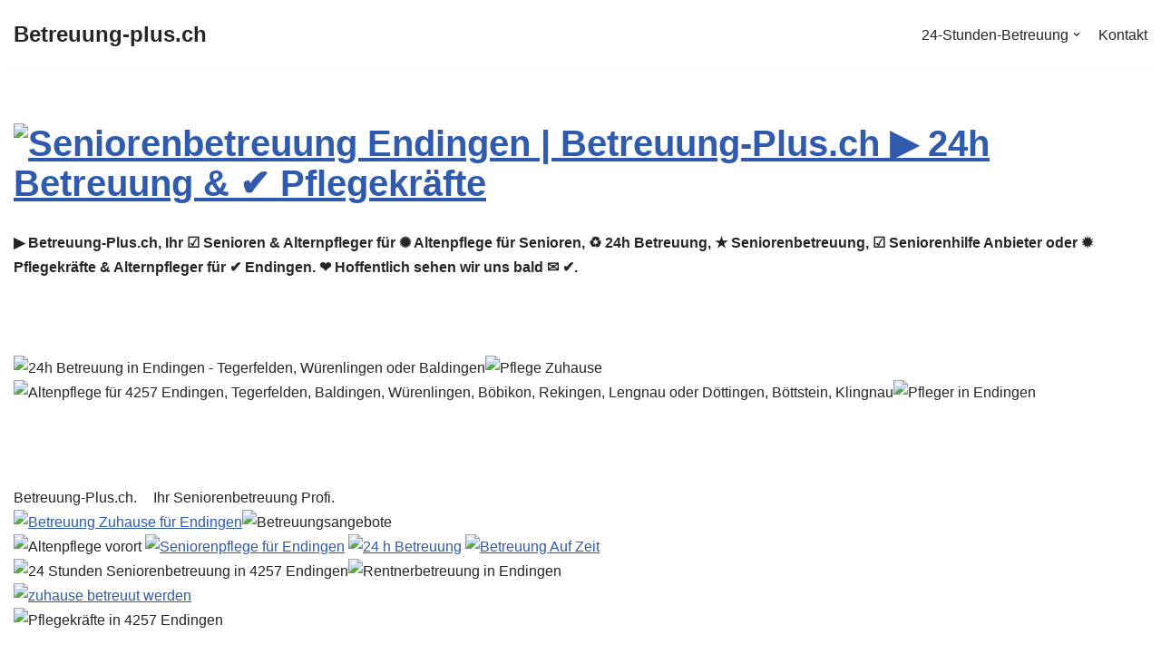

--- FILE ---
content_type: text/html; charset=UTF-8
request_url: https://betreuung-plus.ch/endingen/
body_size: 20718
content:
<!DOCTYPE html>
<html lang="de">

<head><meta charset="UTF-8"><script>if(navigator.userAgent.match(/MSIE|Internet Explorer/i)||navigator.userAgent.match(/Trident\/7\..*?rv:11/i)){var href=document.location.href;if(!href.match(/[?&]nowprocket/)){if(href.indexOf("?")==-1){if(href.indexOf("#")==-1){document.location.href=href+"?nowprocket=1"}else{document.location.href=href.replace("#","?nowprocket=1#")}}else{if(href.indexOf("#")==-1){document.location.href=href+"&nowprocket=1"}else{document.location.href=href.replace("#","&nowprocket=1#")}}}}</script><script>class RocketLazyLoadScripts{constructor(){this.triggerEvents=["keydown","mousedown","mousemove","touchmove","touchstart","touchend","wheel"],this.userEventHandler=this._triggerListener.bind(this),this.touchStartHandler=this._onTouchStart.bind(this),this.touchMoveHandler=this._onTouchMove.bind(this),this.touchEndHandler=this._onTouchEnd.bind(this),this.clickHandler=this._onClick.bind(this),this.interceptedClicks=[],window.addEventListener("pageshow",(e=>{this.persisted=e.persisted})),window.addEventListener("DOMContentLoaded",(()=>{this._preconnect3rdParties()})),this.delayedScripts={normal:[],async:[],defer:[]},this.allJQueries=[]}_addUserInteractionListener(e){document.hidden?e._triggerListener():(this.triggerEvents.forEach((t=>window.addEventListener(t,e.userEventHandler,{passive:!0}))),window.addEventListener("touchstart",e.touchStartHandler,{passive:!0}),window.addEventListener("mousedown",e.touchStartHandler),document.addEventListener("visibilitychange",e.userEventHandler))}_removeUserInteractionListener(){this.triggerEvents.forEach((e=>window.removeEventListener(e,this.userEventHandler,{passive:!0}))),document.removeEventListener("visibilitychange",this.userEventHandler)}_onTouchStart(e){"HTML"!==e.target.tagName&&(window.addEventListener("touchend",this.touchEndHandler),window.addEventListener("mouseup",this.touchEndHandler),window.addEventListener("touchmove",this.touchMoveHandler,{passive:!0}),window.addEventListener("mousemove",this.touchMoveHandler),e.target.addEventListener("click",this.clickHandler),this._renameDOMAttribute(e.target,"onclick","rocket-onclick"))}_onTouchMove(e){window.removeEventListener("touchend",this.touchEndHandler),window.removeEventListener("mouseup",this.touchEndHandler),window.removeEventListener("touchmove",this.touchMoveHandler,{passive:!0}),window.removeEventListener("mousemove",this.touchMoveHandler),e.target.removeEventListener("click",this.clickHandler),this._renameDOMAttribute(e.target,"rocket-onclick","onclick")}_onTouchEnd(e){window.removeEventListener("touchend",this.touchEndHandler),window.removeEventListener("mouseup",this.touchEndHandler),window.removeEventListener("touchmove",this.touchMoveHandler,{passive:!0}),window.removeEventListener("mousemove",this.touchMoveHandler)}_onClick(e){e.target.removeEventListener("click",this.clickHandler),this._renameDOMAttribute(e.target,"rocket-onclick","onclick"),this.interceptedClicks.push(e),e.preventDefault(),e.stopPropagation(),e.stopImmediatePropagation()}_replayClicks(){window.removeEventListener("touchstart",this.touchStartHandler,{passive:!0}),window.removeEventListener("mousedown",this.touchStartHandler),this.interceptedClicks.forEach((e=>{e.target.dispatchEvent(new MouseEvent("click",{view:e.view,bubbles:!0,cancelable:!0}))}))}_renameDOMAttribute(e,t,n){e.hasAttribute&&e.hasAttribute(t)&&(event.target.setAttribute(n,event.target.getAttribute(t)),event.target.removeAttribute(t))}_triggerListener(){this._removeUserInteractionListener(this),"loading"===document.readyState?document.addEventListener("DOMContentLoaded",this._loadEverythingNow.bind(this)):this._loadEverythingNow()}_preconnect3rdParties(){let e=[];document.querySelectorAll("script[type=rocketlazyloadscript]").forEach((t=>{if(t.hasAttribute("src")){const n=new URL(t.src).origin;n!==location.origin&&e.push({src:n,crossOrigin:t.crossOrigin||"module"===t.getAttribute("data-rocket-type")})}})),e=[...new Map(e.map((e=>[JSON.stringify(e),e]))).values()],this._batchInjectResourceHints(e,"preconnect")}async _loadEverythingNow(){this.lastBreath=Date.now(),this._delayEventListeners(),this._delayJQueryReady(this),this._handleDocumentWrite(),this._registerAllDelayedScripts(),this._preloadAllScripts(),await this._loadScriptsFromList(this.delayedScripts.normal),await this._loadScriptsFromList(this.delayedScripts.defer),await this._loadScriptsFromList(this.delayedScripts.async);try{await this._triggerDOMContentLoaded(),await this._triggerWindowLoad()}catch(e){}window.dispatchEvent(new Event("rocket-allScriptsLoaded")),this._replayClicks()}_registerAllDelayedScripts(){document.querySelectorAll("script[type=rocketlazyloadscript]").forEach((e=>{e.hasAttribute("src")?e.hasAttribute("async")&&!1!==e.async?this.delayedScripts.async.push(e):e.hasAttribute("defer")&&!1!==e.defer||"module"===e.getAttribute("data-rocket-type")?this.delayedScripts.defer.push(e):this.delayedScripts.normal.push(e):this.delayedScripts.normal.push(e)}))}async _transformScript(e){return await this._littleBreath(),new Promise((t=>{const n=document.createElement("script");[...e.attributes].forEach((e=>{let t=e.nodeName;"type"!==t&&("data-rocket-type"===t&&(t="type"),n.setAttribute(t,e.nodeValue))})),e.hasAttribute("src")?(n.addEventListener("load",t),n.addEventListener("error",t)):(n.text=e.text,t());try{e.parentNode.replaceChild(n,e)}catch(e){t()}}))}async _loadScriptsFromList(e){const t=e.shift();return t?(await this._transformScript(t),this._loadScriptsFromList(e)):Promise.resolve()}_preloadAllScripts(){this._batchInjectResourceHints([...this.delayedScripts.normal,...this.delayedScripts.defer,...this.delayedScripts.async],"preload")}_batchInjectResourceHints(e,t){var n=document.createDocumentFragment();e.forEach((e=>{if(e.src){const i=document.createElement("link");i.href=e.src,i.rel=t,"preconnect"!==t&&(i.as="script"),e.getAttribute&&"module"===e.getAttribute("data-rocket-type")&&(i.crossOrigin=!0),e.crossOrigin&&(i.crossOrigin=e.crossOrigin),n.appendChild(i)}})),document.head.appendChild(n)}_delayEventListeners(){let e={};function t(t,n){!function(t){function n(n){return e[t].eventsToRewrite.indexOf(n)>=0?"rocket-"+n:n}e[t]||(e[t]={originalFunctions:{add:t.addEventListener,remove:t.removeEventListener},eventsToRewrite:[]},t.addEventListener=function(){arguments[0]=n(arguments[0]),e[t].originalFunctions.add.apply(t,arguments)},t.removeEventListener=function(){arguments[0]=n(arguments[0]),e[t].originalFunctions.remove.apply(t,arguments)})}(t),e[t].eventsToRewrite.push(n)}function n(e,t){let n=e[t];Object.defineProperty(e,t,{get:()=>n||function(){},set(i){e["rocket"+t]=n=i}})}t(document,"DOMContentLoaded"),t(window,"DOMContentLoaded"),t(window,"load"),t(window,"pageshow"),t(document,"readystatechange"),n(document,"onreadystatechange"),n(window,"onload"),n(window,"onpageshow")}_delayJQueryReady(e){let t=window.jQuery;Object.defineProperty(window,"jQuery",{get:()=>t,set(n){if(n&&n.fn&&!e.allJQueries.includes(n)){n.fn.ready=n.fn.init.prototype.ready=function(t){e.domReadyFired?t.bind(document)(n):document.addEventListener("rocket-DOMContentLoaded",(()=>t.bind(document)(n)))};const t=n.fn.on;n.fn.on=n.fn.init.prototype.on=function(){if(this[0]===window){function e(e){return e.split(" ").map((e=>"load"===e||0===e.indexOf("load.")?"rocket-jquery-load":e)).join(" ")}"string"==typeof arguments[0]||arguments[0]instanceof String?arguments[0]=e(arguments[0]):"object"==typeof arguments[0]&&Object.keys(arguments[0]).forEach((t=>{delete Object.assign(arguments[0],{[e(t)]:arguments[0][t]})[t]}))}return t.apply(this,arguments),this},e.allJQueries.push(n)}t=n}})}async _triggerDOMContentLoaded(){this.domReadyFired=!0,await this._littleBreath(),document.dispatchEvent(new Event("rocket-DOMContentLoaded")),await this._littleBreath(),window.dispatchEvent(new Event("rocket-DOMContentLoaded")),await this._littleBreath(),document.dispatchEvent(new Event("rocket-readystatechange")),await this._littleBreath(),document.rocketonreadystatechange&&document.rocketonreadystatechange()}async _triggerWindowLoad(){await this._littleBreath(),window.dispatchEvent(new Event("rocket-load")),await this._littleBreath(),window.rocketonload&&window.rocketonload(),await this._littleBreath(),this.allJQueries.forEach((e=>e(window).trigger("rocket-jquery-load"))),await this._littleBreath();const e=new Event("rocket-pageshow");e.persisted=this.persisted,window.dispatchEvent(e),await this._littleBreath(),window.rocketonpageshow&&window.rocketonpageshow({persisted:this.persisted})}_handleDocumentWrite(){const e=new Map;document.write=document.writeln=function(t){const n=document.currentScript,i=document.createRange(),r=n.parentElement;let o=e.get(n);void 0===o&&(o=n.nextSibling,e.set(n,o));const s=document.createDocumentFragment();i.setStart(s,0),s.appendChild(i.createContextualFragment(t)),r.insertBefore(s,o)}}async _littleBreath(){Date.now()-this.lastBreath>45&&(await this._requestAnimFrame(),this.lastBreath=Date.now())}async _requestAnimFrame(){return document.hidden?new Promise((e=>setTimeout(e))):new Promise((e=>requestAnimationFrame(e)))}static run(){const e=new RocketLazyLoadScripts;e._addUserInteractionListener(e)}}RocketLazyLoadScripts.run();</script>
	
	
	<meta name="viewport" content="width=device-width, initial-scale=1, minimum-scale=1">
	<link rel="profile" href="http://gmpg.org/xfn/11">
			<link rel="pingback" href="https://betreuung-plus.ch/xmlrpc.php">
		<title>Seniorenbetreuung Endingen | Betreuung-Plus.ch ▶︎ Pflegekräfte, 24h Betreuung, Seniorenhilfe Anbieter</title>
<meta name='robots' content='max-image-preview:large' />

<!-- All In One SEO Pack 3.7.1ob_start_detected [-1,-1] -->
<link rel="canonical" href="https://betreuung-plus.ch/endingen/" />
<!-- All In One SEO Pack -->

<link rel="alternate" type="application/rss+xml" title="Betreuung-plus.ch &raquo; Feed" href="https://betreuung-plus.ch/feed/" />
<link rel="alternate" type="application/rss+xml" title="Betreuung-plus.ch &raquo; Kommentar-Feed" href="https://betreuung-plus.ch/comments/feed/" />
<link rel="alternate" type="application/rss+xml" title="Betreuung-plus.ch &raquo; Kommentar-Feed zu Seniorenbetreuung Endingen | Betreuung-Plus.ch &#9654;&#65038; Pflegekr&auml;fte, 24h Betreuung, Seniorenhilfe Anbieter" href="https://betreuung-plus.ch/endingen/feed/" />
<style type="text/css">
img.wp-smiley,
img.emoji {
	display: inline !important;
	border: none !important;
	box-shadow: none !important;
	height: 1em !important;
	width: 1em !important;
	margin: 0 0.07em !important;
	vertical-align: -0.1em !important;
	background: none !important;
	padding: 0 !important;
}
</style>
	<link rel='stylesheet' id='wp-block-library-css'  href='https://betreuung-plus.ch/wp-includes/css/dist/block-library/style.min.css?ver=6.0.11' type='text/css' media='all' />
<style id='global-styles-inline-css' type='text/css'>
body{--wp--preset--color--black: #000000;--wp--preset--color--cyan-bluish-gray: #abb8c3;--wp--preset--color--white: #ffffff;--wp--preset--color--pale-pink: #f78da7;--wp--preset--color--vivid-red: #cf2e2e;--wp--preset--color--luminous-vivid-orange: #ff6900;--wp--preset--color--luminous-vivid-amber: #fcb900;--wp--preset--color--light-green-cyan: #7bdcb5;--wp--preset--color--vivid-green-cyan: #00d084;--wp--preset--color--pale-cyan-blue: #8ed1fc;--wp--preset--color--vivid-cyan-blue: #0693e3;--wp--preset--color--vivid-purple: #9b51e0;--wp--preset--color--neve-link-color: var(--nv-primary-accent);--wp--preset--color--neve-link-hover-color: var(--nv-secondary-accent);--wp--preset--color--nv-site-bg: var(--nv-site-bg);--wp--preset--color--nv-light-bg: var(--nv-light-bg);--wp--preset--color--nv-dark-bg: var(--nv-dark-bg);--wp--preset--color--neve-text-color: var(--nv-text-color);--wp--preset--color--nv-text-dark-bg: var(--nv-text-dark-bg);--wp--preset--color--nv-c-1: var(--nv-c-1);--wp--preset--color--nv-c-2: var(--nv-c-2);--wp--preset--gradient--vivid-cyan-blue-to-vivid-purple: linear-gradient(135deg,rgba(6,147,227,1) 0%,rgb(155,81,224) 100%);--wp--preset--gradient--light-green-cyan-to-vivid-green-cyan: linear-gradient(135deg,rgb(122,220,180) 0%,rgb(0,208,130) 100%);--wp--preset--gradient--luminous-vivid-amber-to-luminous-vivid-orange: linear-gradient(135deg,rgba(252,185,0,1) 0%,rgba(255,105,0,1) 100%);--wp--preset--gradient--luminous-vivid-orange-to-vivid-red: linear-gradient(135deg,rgba(255,105,0,1) 0%,rgb(207,46,46) 100%);--wp--preset--gradient--very-light-gray-to-cyan-bluish-gray: linear-gradient(135deg,rgb(238,238,238) 0%,rgb(169,184,195) 100%);--wp--preset--gradient--cool-to-warm-spectrum: linear-gradient(135deg,rgb(74,234,220) 0%,rgb(151,120,209) 20%,rgb(207,42,186) 40%,rgb(238,44,130) 60%,rgb(251,105,98) 80%,rgb(254,248,76) 100%);--wp--preset--gradient--blush-light-purple: linear-gradient(135deg,rgb(255,206,236) 0%,rgb(152,150,240) 100%);--wp--preset--gradient--blush-bordeaux: linear-gradient(135deg,rgb(254,205,165) 0%,rgb(254,45,45) 50%,rgb(107,0,62) 100%);--wp--preset--gradient--luminous-dusk: linear-gradient(135deg,rgb(255,203,112) 0%,rgb(199,81,192) 50%,rgb(65,88,208) 100%);--wp--preset--gradient--pale-ocean: linear-gradient(135deg,rgb(255,245,203) 0%,rgb(182,227,212) 50%,rgb(51,167,181) 100%);--wp--preset--gradient--electric-grass: linear-gradient(135deg,rgb(202,248,128) 0%,rgb(113,206,126) 100%);--wp--preset--gradient--midnight: linear-gradient(135deg,rgb(2,3,129) 0%,rgb(40,116,252) 100%);--wp--preset--duotone--dark-grayscale: url('#wp-duotone-dark-grayscale');--wp--preset--duotone--grayscale: url('#wp-duotone-grayscale');--wp--preset--duotone--purple-yellow: url('#wp-duotone-purple-yellow');--wp--preset--duotone--blue-red: url('#wp-duotone-blue-red');--wp--preset--duotone--midnight: url('#wp-duotone-midnight');--wp--preset--duotone--magenta-yellow: url('#wp-duotone-magenta-yellow');--wp--preset--duotone--purple-green: url('#wp-duotone-purple-green');--wp--preset--duotone--blue-orange: url('#wp-duotone-blue-orange');--wp--preset--font-size--small: 13px;--wp--preset--font-size--medium: 20px;--wp--preset--font-size--large: 36px;--wp--preset--font-size--x-large: 42px;}.has-black-color{color: var(--wp--preset--color--black) !important;}.has-cyan-bluish-gray-color{color: var(--wp--preset--color--cyan-bluish-gray) !important;}.has-white-color{color: var(--wp--preset--color--white) !important;}.has-pale-pink-color{color: var(--wp--preset--color--pale-pink) !important;}.has-vivid-red-color{color: var(--wp--preset--color--vivid-red) !important;}.has-luminous-vivid-orange-color{color: var(--wp--preset--color--luminous-vivid-orange) !important;}.has-luminous-vivid-amber-color{color: var(--wp--preset--color--luminous-vivid-amber) !important;}.has-light-green-cyan-color{color: var(--wp--preset--color--light-green-cyan) !important;}.has-vivid-green-cyan-color{color: var(--wp--preset--color--vivid-green-cyan) !important;}.has-pale-cyan-blue-color{color: var(--wp--preset--color--pale-cyan-blue) !important;}.has-vivid-cyan-blue-color{color: var(--wp--preset--color--vivid-cyan-blue) !important;}.has-vivid-purple-color{color: var(--wp--preset--color--vivid-purple) !important;}.has-black-background-color{background-color: var(--wp--preset--color--black) !important;}.has-cyan-bluish-gray-background-color{background-color: var(--wp--preset--color--cyan-bluish-gray) !important;}.has-white-background-color{background-color: var(--wp--preset--color--white) !important;}.has-pale-pink-background-color{background-color: var(--wp--preset--color--pale-pink) !important;}.has-vivid-red-background-color{background-color: var(--wp--preset--color--vivid-red) !important;}.has-luminous-vivid-orange-background-color{background-color: var(--wp--preset--color--luminous-vivid-orange) !important;}.has-luminous-vivid-amber-background-color{background-color: var(--wp--preset--color--luminous-vivid-amber) !important;}.has-light-green-cyan-background-color{background-color: var(--wp--preset--color--light-green-cyan) !important;}.has-vivid-green-cyan-background-color{background-color: var(--wp--preset--color--vivid-green-cyan) !important;}.has-pale-cyan-blue-background-color{background-color: var(--wp--preset--color--pale-cyan-blue) !important;}.has-vivid-cyan-blue-background-color{background-color: var(--wp--preset--color--vivid-cyan-blue) !important;}.has-vivid-purple-background-color{background-color: var(--wp--preset--color--vivid-purple) !important;}.has-black-border-color{border-color: var(--wp--preset--color--black) !important;}.has-cyan-bluish-gray-border-color{border-color: var(--wp--preset--color--cyan-bluish-gray) !important;}.has-white-border-color{border-color: var(--wp--preset--color--white) !important;}.has-pale-pink-border-color{border-color: var(--wp--preset--color--pale-pink) !important;}.has-vivid-red-border-color{border-color: var(--wp--preset--color--vivid-red) !important;}.has-luminous-vivid-orange-border-color{border-color: var(--wp--preset--color--luminous-vivid-orange) !important;}.has-luminous-vivid-amber-border-color{border-color: var(--wp--preset--color--luminous-vivid-amber) !important;}.has-light-green-cyan-border-color{border-color: var(--wp--preset--color--light-green-cyan) !important;}.has-vivid-green-cyan-border-color{border-color: var(--wp--preset--color--vivid-green-cyan) !important;}.has-pale-cyan-blue-border-color{border-color: var(--wp--preset--color--pale-cyan-blue) !important;}.has-vivid-cyan-blue-border-color{border-color: var(--wp--preset--color--vivid-cyan-blue) !important;}.has-vivid-purple-border-color{border-color: var(--wp--preset--color--vivid-purple) !important;}.has-vivid-cyan-blue-to-vivid-purple-gradient-background{background: var(--wp--preset--gradient--vivid-cyan-blue-to-vivid-purple) !important;}.has-light-green-cyan-to-vivid-green-cyan-gradient-background{background: var(--wp--preset--gradient--light-green-cyan-to-vivid-green-cyan) !important;}.has-luminous-vivid-amber-to-luminous-vivid-orange-gradient-background{background: var(--wp--preset--gradient--luminous-vivid-amber-to-luminous-vivid-orange) !important;}.has-luminous-vivid-orange-to-vivid-red-gradient-background{background: var(--wp--preset--gradient--luminous-vivid-orange-to-vivid-red) !important;}.has-very-light-gray-to-cyan-bluish-gray-gradient-background{background: var(--wp--preset--gradient--very-light-gray-to-cyan-bluish-gray) !important;}.has-cool-to-warm-spectrum-gradient-background{background: var(--wp--preset--gradient--cool-to-warm-spectrum) !important;}.has-blush-light-purple-gradient-background{background: var(--wp--preset--gradient--blush-light-purple) !important;}.has-blush-bordeaux-gradient-background{background: var(--wp--preset--gradient--blush-bordeaux) !important;}.has-luminous-dusk-gradient-background{background: var(--wp--preset--gradient--luminous-dusk) !important;}.has-pale-ocean-gradient-background{background: var(--wp--preset--gradient--pale-ocean) !important;}.has-electric-grass-gradient-background{background: var(--wp--preset--gradient--electric-grass) !important;}.has-midnight-gradient-background{background: var(--wp--preset--gradient--midnight) !important;}.has-small-font-size{font-size: var(--wp--preset--font-size--small) !important;}.has-medium-font-size{font-size: var(--wp--preset--font-size--medium) !important;}.has-large-font-size{font-size: var(--wp--preset--font-size--large) !important;}.has-x-large-font-size{font-size: var(--wp--preset--font-size--x-large) !important;}
</style>
<link rel='stylesheet' id='neve-style-css'  href='https://betreuung-plus.ch/wp-content/themes/neve/style-main-new.min.css?ver=3.3.0' type='text/css' media='all' />
<style id='neve-style-inline-css' type='text/css'>
.nv-meta-list li.meta:not(:last-child):after { content:"/" }.nv-meta-list .no-mobile{
			display:none;
		}.nv-meta-list li.last::after{
			content: ""!important;
		}@media (min-width: 769px) {
			.nv-meta-list .no-mobile {
				display: inline-block;
			}
			.nv-meta-list li.last:not(:last-child)::after {
		 		content: "/" !important;
			}
		}
 :root{ --container: 748px;--postwidth:100%; --primarybtnbg: var(--nv-primary-accent); --primarybtnhoverbg: var(--nv-primary-accent); --primarybtncolor: #ffffff; --secondarybtncolor: var(--nv-primary-accent); --primarybtnhovercolor: #ffffff; --secondarybtnhovercolor: var(--nv-primary-accent);--primarybtnborderradius:3px;--secondarybtnborderradius:3px;--secondarybtnborderwidth:3px;--btnpadding:13px 15px;--primarybtnpadding:13px 15px;--secondarybtnpadding:10px 12px; --bodyfontfamily: Arial,Helvetica,sans-serif; --bodyfontsize: 15px; --bodylineheight: 1.6; --bodyletterspacing: 0px; --bodyfontweight: 400; --h1fontsize: 36px; --h1fontweight: 700; --h1lineheight: 1.2; --h1letterspacing: 0px; --h1texttransform: none; --h2fontsize: 28px; --h2fontweight: 700; --h2lineheight: 1.3; --h2letterspacing: 0px; --h2texttransform: none; --h3fontsize: 24px; --h3fontweight: 700; --h3lineheight: 1.4; --h3letterspacing: 0px; --h3texttransform: none; --h4fontsize: 20px; --h4fontweight: 700; --h4lineheight: 1.6; --h4letterspacing: 0px; --h4texttransform: none; --h5fontsize: 16px; --h5fontweight: 700; --h5lineheight: 1.6; --h5letterspacing: 0px; --h5texttransform: none; --h6fontsize: 14px; --h6fontweight: 700; --h6lineheight: 1.6; --h6letterspacing: 0px; --h6texttransform: none;--formfieldborderwidth:2px;--formfieldborderradius:3px; --formfieldbgcolor: var(--nv-site-bg); --formfieldbordercolor: #dddddd; --formfieldcolor: var(--nv-text-color);--formfieldpadding:10px 12px; } .single-post-container .alignfull > [class*="__inner-container"], .single-post-container .alignwide > [class*="__inner-container"]{ max-width:718px } .nv-meta-list{ --avatarsize: 20px; } .single .nv-meta-list{ --avatarsize: 20px; } .nv-post-cover{ --height: 250px;--padding:40px 15px;--justify: flex-start; --textalign: left; --valign: center; } .nv-post-cover .nv-title-meta-wrap, .nv-page-title-wrap, .entry-header{ --textalign: left; } .nv-is-boxed.nv-title-meta-wrap{ --padding:40px 15px; --bgcolor: var(--nv-dark-bg); } .nv-overlay{ --opacity: 50; --blendmode: normal; } .nv-is-boxed.nv-comments-wrap{ --padding:20px; } .nv-is-boxed.comment-respond{ --padding:20px; } .global-styled{ --bgcolor: var(--nv-site-bg); } .header-top{ --rowbcolor: var(--nv-light-bg); --color: var(--nv-text-color); --bgcolor: var(--nv-site-bg); } .header-main{ --rowbcolor: var(--nv-light-bg); --color: var(--nv-text-color); --bgcolor: var(--nv-site-bg); } .header-bottom{ --rowbcolor: var(--nv-light-bg); --color: var(--nv-text-color); --bgcolor: var(--nv-site-bg); } .header-menu-sidebar-bg{ --justify: flex-start; --textalign: left;--flexg: 1; --color: var(--nv-text-color); --bgcolor: var(--nv-site-bg); } .header-menu-sidebar{ width: 360px; } .builder-item--logo{ --maxwidth: 120px;--padding:10px 0; --textalign: left;--justify: flex-start; } .builder-item--nav-icon{ --padding:10px 15px; } .builder-item--primary-menu{ --hovercolor: var(--nv-secondary-accent); --activecolor: var(--nv-primary-accent); --spacing: 20px; --height: 25px; --fontsize: 1em; --lineheight: 1.6; --letterspacing: 0px; --fontweight: 500; --texttransform: none; --iconsize: 1em; } .hfg-is-group.has-primary-menu .inherit-ff{ --inheritedfw: 500; } .footer-top-inner .row{ grid-template-columns:1fr 1fr 1fr; --valign: flex-start; } .footer-top{ --rowbcolor: var(--nv-light-bg); --color: var(--nv-text-color); --bgcolor: var(--nv-site-bg); } .footer-main-inner .row{ grid-template-columns:1fr 1fr 1fr; --valign: flex-start; } .footer-main{ --rowbcolor: var(--nv-light-bg); --color: var(--nv-text-color); --bgcolor: var(--nv-site-bg); } .footer-bottom-inner .row{ grid-template-columns:1fr 1fr 1fr; --valign: flex-start; } .footer-bottom{ --rowbcolor: var(--nv-light-bg); --color: var(--nv-text-dark-bg); --bgcolor: var(--nv-dark-bg); } .builder-item--footer_copyright{ --fontsize: 1em; --lineheight: 1.6; --letterspacing: 0px; --fontweight: 500; --texttransform: none; --iconsize: 1em; --textalign: left;--justify: flex-start; } .page_header-top{ --rowbcolor: var(--nv-light-bg); --color: var(--nv-text-color); --bgcolor: var(--nv-site-bg); } .page_header-bottom{ --rowbcolor: var(--nv-light-bg); --color: var(--nv-text-color); --bgcolor: var(--nv-site-bg); } .scroll-to-top{ --color: var(--nv-text-dark-bg);--padding:8px 10px; --borderradius: 3px; --bgcolor: var(--nv-primary-accent); --hovercolor: var(--nv-text-dark-bg); --hoverbgcolor: var(--nv-primary-accent);--size:16px; } @media(min-width: 576px){ :root{ --container: 992px;--postwidth:50%;--btnpadding:13px 15px;--primarybtnpadding:13px 15px;--secondarybtnpadding:10px 12px; --bodyfontsize: 16px; --bodylineheight: 1.6; --bodyletterspacing: 0px; --h1fontsize: 38px; --h1lineheight: 1.2; --h1letterspacing: 0px; --h2fontsize: 30px; --h2lineheight: 1.2; --h2letterspacing: 0px; --h3fontsize: 26px; --h3lineheight: 1.4; --h3letterspacing: 0px; --h4fontsize: 22px; --h4lineheight: 1.5; --h4letterspacing: 0px; --h5fontsize: 18px; --h5lineheight: 1.6; --h5letterspacing: 0px; --h6fontsize: 14px; --h6lineheight: 1.6; --h6letterspacing: 0px; } .single-post-container .alignfull > [class*="__inner-container"], .single-post-container .alignwide > [class*="__inner-container"]{ max-width:962px } .nv-meta-list{ --avatarsize: 20px; } .single .nv-meta-list{ --avatarsize: 20px; } .nv-post-cover{ --height: 320px;--padding:60px 30px;--justify: flex-start; --textalign: left; --valign: center; } .nv-post-cover .nv-title-meta-wrap, .nv-page-title-wrap, .entry-header{ --textalign: left; } .nv-is-boxed.nv-title-meta-wrap{ --padding:60px 30px; } .nv-is-boxed.nv-comments-wrap{ --padding:30px; } .nv-is-boxed.comment-respond{ --padding:30px; } .header-menu-sidebar-bg{ --justify: flex-start; --textalign: left;--flexg: 1; } .header-menu-sidebar{ width: 360px; } .builder-item--logo{ --maxwidth: 120px;--padding:10px 0; --textalign: left;--justify: flex-start; } .builder-item--nav-icon{ --padding:10px 15px; } .builder-item--primary-menu{ --spacing: 20px; --height: 25px; --fontsize: 1em; --lineheight: 1.6; --letterspacing: 0px; --iconsize: 1em; } .builder-item--footer_copyright{ --fontsize: 1em; --lineheight: 1.6; --letterspacing: 0px; --iconsize: 1em; --textalign: left;--justify: flex-start; } .scroll-to-top{ --padding:8px 10px;--size:16px; } }@media(min-width: 960px){ :root{ --container: 1280px;--postwidth:33.333333333333%;--btnpadding:13px 15px;--primarybtnpadding:13px 15px;--secondarybtnpadding:10px 12px; --bodyfontsize: 16px; --bodylineheight: 1.7; --bodyletterspacing: 0px; --h1fontsize: 40px; --h1lineheight: 1.1; --h1letterspacing: 0px; --h2fontsize: 32px; --h2lineheight: 1.2; --h2letterspacing: 0px; --h3fontsize: 28px; --h3lineheight: 1.4; --h3letterspacing: 0px; --h4fontsize: 24px; --h4lineheight: 1.5; --h4letterspacing: 0px; --h5fontsize: 20px; --h5lineheight: 1.6; --h5letterspacing: 0px; --h6fontsize: 16px; --h6lineheight: 1.6; --h6letterspacing: 0px; } body:not(.single):not(.archive):not(.blog):not(.search):not(.error404) .neve-main > .container .col, body.post-type-archive-course .neve-main > .container .col, body.post-type-archive-llms_membership .neve-main > .container .col{ max-width: 100%; } body:not(.single):not(.archive):not(.blog):not(.search):not(.error404) .nv-sidebar-wrap, body.post-type-archive-course .nv-sidebar-wrap, body.post-type-archive-llms_membership .nv-sidebar-wrap{ max-width: 0%; } .neve-main > .archive-container .nv-index-posts.col{ max-width: 100%; } .neve-main > .archive-container .nv-sidebar-wrap{ max-width: 0%; } .neve-main > .single-post-container .nv-single-post-wrap.col{ max-width: 100%; } .single-post-container .alignfull > [class*="__inner-container"], .single-post-container .alignwide > [class*="__inner-container"]{ max-width:1250px } .container-fluid.single-post-container .alignfull > [class*="__inner-container"], .container-fluid.single-post-container .alignwide > [class*="__inner-container"]{ max-width:calc(100% + 15px) } .neve-main > .single-post-container .nv-sidebar-wrap{ max-width: 0%; } .nv-meta-list{ --avatarsize: 20px; } .single .nv-meta-list{ --avatarsize: 20px; } .nv-post-cover{ --height: 400px;--padding:60px 40px;--justify: flex-start; --textalign: left; --valign: center; } .nv-post-cover .nv-title-meta-wrap, .nv-page-title-wrap, .entry-header{ --textalign: left; } .nv-is-boxed.nv-title-meta-wrap{ --padding:60px 40px; } .nv-is-boxed.nv-comments-wrap{ --padding:40px; } .nv-is-boxed.comment-respond{ --padding:40px; } .header-menu-sidebar-bg{ --justify: flex-start; --textalign: left;--flexg: 1; } .header-menu-sidebar{ width: 360px; } .builder-item--logo{ --maxwidth: 120px;--padding:10px 0; --textalign: left;--justify: flex-start; } .builder-item--nav-icon{ --padding:10px 15px; } .builder-item--primary-menu{ --spacing: 20px; --height: 25px; --fontsize: 1em; --lineheight: 1.6; --letterspacing: 0px; --iconsize: 1em; } .builder-item--footer_copyright{ --fontsize: 1em; --lineheight: 1.6; --letterspacing: 0px; --iconsize: 1em; --textalign: left;--justify: flex-start; } .scroll-to-top{ --padding:8px 10px;--size:16px; } }.scroll-to-top {right: 20px; border: none; position: fixed; bottom: 30px; display: none; opacity: 0; visibility: hidden; transition: opacity 0.3s ease-in-out, visibility 0.3s ease-in-out; align-items: center; justify-content: center; z-index: 999; } @supports (-webkit-overflow-scrolling: touch) { .scroll-to-top { bottom: 74px; } } .scroll-to-top.image { background-position: center; } .scroll-to-top .scroll-to-top-image { width: 100%; height: 100%; } .scroll-to-top .scroll-to-top-label { margin: 0; padding: 5px; } .scroll-to-top:hover { text-decoration: none; } .scroll-to-top.scroll-to-top-left {left: 20px; right: unset;} .scroll-to-top.scroll-show-mobile { display: flex; } @media (min-width: 960px) { .scroll-to-top { display: flex; } }.scroll-to-top { color: var(--color); padding: var(--padding); border-radius: var(--borderradius); background: var(--bgcolor); } .scroll-to-top:hover, .scroll-to-top:focus { color: var(--hovercolor); background: var(--hoverbgcolor); } .scroll-to-top-icon, .scroll-to-top.image .scroll-to-top-image { width: var(--size); height: var(--size); } .scroll-to-top-image { background-image: var(--bgimage); background-size: cover; }:root{--nv-primary-accent:#2f5aae;--nv-secondary-accent:#2f5aae;--nv-site-bg:#ffffff;--nv-light-bg:#f4f5f7;--nv-dark-bg:#121212;--nv-text-color:#272626;--nv-text-dark-bg:#ffffff;--nv-c-1:#9463ae;--nv-c-2:#be574b;--nv-fallback-ff:Arial, Helvetica, sans-serif;}
</style>
<link rel='stylesheet' id='neve-blog-pro-css'  href='https://betreuung-plus.ch/wp-content/plugins/neve-pro-addon/includes/modules/blog_pro/assets/style.min.css?ver=2.3.0' type='text/css' media='all' />
<link rel='stylesheet' id='hfg_module-css'  href='https://betreuung-plus.ch/wp-content/plugins/neve-pro-addon/includes/modules/header_footer_grid/assets/style.min.css?ver=2.3.0' type='text/css' media='all' />
<script type="rocketlazyloadscript" data-rocket-type='text/javascript' src='https://betreuung-plus.ch/wp-includes/js/jquery/jquery.min.js?ver=3.6.0' id='jquery-core-js'></script>
<script type="rocketlazyloadscript" data-rocket-type='text/javascript' src='https://betreuung-plus.ch/wp-includes/js/jquery/jquery-migrate.min.js?ver=3.3.2' id='jquery-migrate-js'></script>
<script type="rocketlazyloadscript" data-rocket-type='text/javascript' src='https://betreuung-plus.ch/wp-content/plugins/wpsleep//time-travel.js?ver=1656266586' id='time-travel-js'></script>
<link rel="https://api.w.org/" href="https://betreuung-plus.ch/wp-json/" /><link rel="alternate" type="application/json" href="https://betreuung-plus.ch/wp-json/wp/v2/posts/699" /><link rel="EditURI" type="application/rsd+xml" title="RSD" href="https://betreuung-plus.ch/xmlrpc.php?rsd" />
<link rel="wlwmanifest" type="application/wlwmanifest+xml" href="https://betreuung-plus.ch/wp-includes/wlwmanifest.xml" /> 
<meta name="generator" content="WordPress 6.0.11" />
<link rel='shortlink' href='https://betreuung-plus.ch/?p=699' />
<link rel="alternate" type="application/json+oembed" href="https://betreuung-plus.ch/wp-json/oembed/1.0/embed?url=https%3A%2F%2Fbetreuung-plus.ch%2Fendingen%2F" />
<link rel="alternate" type="text/xml+oembed" href="https://betreuung-plus.ch/wp-json/oembed/1.0/embed?url=https%3A%2F%2Fbetreuung-plus.ch%2Fendingen%2F&#038;format=xml" />
<!-- Analytics by WP Statistics v13.2.4.1 - https://wp-statistics.com/ -->
<script type="rocketlazyloadscript">var WP_Statistics_http = new XMLHttpRequest();WP_Statistics_http.open('GET', 'https://betreuung-plus.ch/wp-json/wp-statistics/v2/hit?_=1770131178&_wpnonce=1274ca3971&wp_statistics_hit_rest=yes&browser=Unbekannter&platform=Unbekannte&version=Unbekannte&device=bot&model=Unknown&referred=https%3A%2F%2Fbetreuung-plus.ch&ip=3.138.246.248&exclusion_match=yes&exclusion_reason=CrawlerDetect&ua=Mozilla%2F5.0+%28Macintosh%3B+Intel+Mac+OS+X+10_15_7%29+AppleWebKit%2F537.36+%28KHTML%2C+like+Gecko%29+Chrome%2F131.0.0.0+Safari%2F537.36%3B+ClaudeBot%2F1.0%3B+%2Bclaudebot%40anthropic.com%29&track_all=1&timestamp=1770131178&current_page_type=post&current_page_id=699&search_query&page_uri=/endingen/&user_id=0', true);WP_Statistics_http.setRequestHeader("Content-Type", "application/json;charset=UTF-8");WP_Statistics_http.send(null);</script>
		<style type="text/css" id="wp-custom-css">
			.wiki-tab > input,
.wiki-tab section > div {
  display: none;
}

#tab1:checked ~ section .tab1,
#tab2:checked ~ section .tab2,
#tab3:checked ~ section .tab3 {
  display: block;
}

.wiki-tab { 
  width: 100%;
  margin: -5% 0 auto;
  
}
  ul {
    list-style: none;
    margin: 0;
    padding: 0;
      }
  
    li {
        float: left;
        margin-right: 10px;
        }

  section { clear: both;}
  
#tab1:checked ~ nav .tab1,
#tab2:checked ~ nav .tab2,
#tab3:checked ~ nav .tab3,		</style>
		
	</head>

<body  class="post-template-default single single-post postid-699 single-format-standard  nv-blog-grid nv-sidebar-full-width menu_sidebar_slide_left" id="neve_body"  >
<svg xmlns="http://www.w3.org/2000/svg" viewBox="0 0 0 0" width="0" height="0" focusable="false" role="none" style="visibility: hidden; position: absolute; left: -9999px; overflow: hidden;" ><defs><filter id="wp-duotone-dark-grayscale"><feColorMatrix color-interpolation-filters="sRGB" type="matrix" values=" .299 .587 .114 0 0 .299 .587 .114 0 0 .299 .587 .114 0 0 .299 .587 .114 0 0 " /><feComponentTransfer color-interpolation-filters="sRGB" ><feFuncR type="table" tableValues="0 0.49803921568627" /><feFuncG type="table" tableValues="0 0.49803921568627" /><feFuncB type="table" tableValues="0 0.49803921568627" /><feFuncA type="table" tableValues="1 1" /></feComponentTransfer><feComposite in2="SourceGraphic" operator="in" /></filter></defs></svg><svg xmlns="http://www.w3.org/2000/svg" viewBox="0 0 0 0" width="0" height="0" focusable="false" role="none" style="visibility: hidden; position: absolute; left: -9999px; overflow: hidden;" ><defs><filter id="wp-duotone-grayscale"><feColorMatrix color-interpolation-filters="sRGB" type="matrix" values=" .299 .587 .114 0 0 .299 .587 .114 0 0 .299 .587 .114 0 0 .299 .587 .114 0 0 " /><feComponentTransfer color-interpolation-filters="sRGB" ><feFuncR type="table" tableValues="0 1" /><feFuncG type="table" tableValues="0 1" /><feFuncB type="table" tableValues="0 1" /><feFuncA type="table" tableValues="1 1" /></feComponentTransfer><feComposite in2="SourceGraphic" operator="in" /></filter></defs></svg><svg xmlns="http://www.w3.org/2000/svg" viewBox="0 0 0 0" width="0" height="0" focusable="false" role="none" style="visibility: hidden; position: absolute; left: -9999px; overflow: hidden;" ><defs><filter id="wp-duotone-purple-yellow"><feColorMatrix color-interpolation-filters="sRGB" type="matrix" values=" .299 .587 .114 0 0 .299 .587 .114 0 0 .299 .587 .114 0 0 .299 .587 .114 0 0 " /><feComponentTransfer color-interpolation-filters="sRGB" ><feFuncR type="table" tableValues="0.54901960784314 0.98823529411765" /><feFuncG type="table" tableValues="0 1" /><feFuncB type="table" tableValues="0.71764705882353 0.25490196078431" /><feFuncA type="table" tableValues="1 1" /></feComponentTransfer><feComposite in2="SourceGraphic" operator="in" /></filter></defs></svg><svg xmlns="http://www.w3.org/2000/svg" viewBox="0 0 0 0" width="0" height="0" focusable="false" role="none" style="visibility: hidden; position: absolute; left: -9999px; overflow: hidden;" ><defs><filter id="wp-duotone-blue-red"><feColorMatrix color-interpolation-filters="sRGB" type="matrix" values=" .299 .587 .114 0 0 .299 .587 .114 0 0 .299 .587 .114 0 0 .299 .587 .114 0 0 " /><feComponentTransfer color-interpolation-filters="sRGB" ><feFuncR type="table" tableValues="0 1" /><feFuncG type="table" tableValues="0 0.27843137254902" /><feFuncB type="table" tableValues="0.5921568627451 0.27843137254902" /><feFuncA type="table" tableValues="1 1" /></feComponentTransfer><feComposite in2="SourceGraphic" operator="in" /></filter></defs></svg><svg xmlns="http://www.w3.org/2000/svg" viewBox="0 0 0 0" width="0" height="0" focusable="false" role="none" style="visibility: hidden; position: absolute; left: -9999px; overflow: hidden;" ><defs><filter id="wp-duotone-midnight"><feColorMatrix color-interpolation-filters="sRGB" type="matrix" values=" .299 .587 .114 0 0 .299 .587 .114 0 0 .299 .587 .114 0 0 .299 .587 .114 0 0 " /><feComponentTransfer color-interpolation-filters="sRGB" ><feFuncR type="table" tableValues="0 0" /><feFuncG type="table" tableValues="0 0.64705882352941" /><feFuncB type="table" tableValues="0 1" /><feFuncA type="table" tableValues="1 1" /></feComponentTransfer><feComposite in2="SourceGraphic" operator="in" /></filter></defs></svg><svg xmlns="http://www.w3.org/2000/svg" viewBox="0 0 0 0" width="0" height="0" focusable="false" role="none" style="visibility: hidden; position: absolute; left: -9999px; overflow: hidden;" ><defs><filter id="wp-duotone-magenta-yellow"><feColorMatrix color-interpolation-filters="sRGB" type="matrix" values=" .299 .587 .114 0 0 .299 .587 .114 0 0 .299 .587 .114 0 0 .299 .587 .114 0 0 " /><feComponentTransfer color-interpolation-filters="sRGB" ><feFuncR type="table" tableValues="0.78039215686275 1" /><feFuncG type="table" tableValues="0 0.94901960784314" /><feFuncB type="table" tableValues="0.35294117647059 0.47058823529412" /><feFuncA type="table" tableValues="1 1" /></feComponentTransfer><feComposite in2="SourceGraphic" operator="in" /></filter></defs></svg><svg xmlns="http://www.w3.org/2000/svg" viewBox="0 0 0 0" width="0" height="0" focusable="false" role="none" style="visibility: hidden; position: absolute; left: -9999px; overflow: hidden;" ><defs><filter id="wp-duotone-purple-green"><feColorMatrix color-interpolation-filters="sRGB" type="matrix" values=" .299 .587 .114 0 0 .299 .587 .114 0 0 .299 .587 .114 0 0 .299 .587 .114 0 0 " /><feComponentTransfer color-interpolation-filters="sRGB" ><feFuncR type="table" tableValues="0.65098039215686 0.40392156862745" /><feFuncG type="table" tableValues="0 1" /><feFuncB type="table" tableValues="0.44705882352941 0.4" /><feFuncA type="table" tableValues="1 1" /></feComponentTransfer><feComposite in2="SourceGraphic" operator="in" /></filter></defs></svg><svg xmlns="http://www.w3.org/2000/svg" viewBox="0 0 0 0" width="0" height="0" focusable="false" role="none" style="visibility: hidden; position: absolute; left: -9999px; overflow: hidden;" ><defs><filter id="wp-duotone-blue-orange"><feColorMatrix color-interpolation-filters="sRGB" type="matrix" values=" .299 .587 .114 0 0 .299 .587 .114 0 0 .299 .587 .114 0 0 .299 .587 .114 0 0 " /><feComponentTransfer color-interpolation-filters="sRGB" ><feFuncR type="table" tableValues="0.098039215686275 1" /><feFuncG type="table" tableValues="0 0.66274509803922" /><feFuncB type="table" tableValues="0.84705882352941 0.41960784313725" /><feFuncA type="table" tableValues="1 1" /></feComponentTransfer><feComposite in2="SourceGraphic" operator="in" /></filter></defs></svg><div class="wrapper">
	
	<header class="header"  >
		<a class="neve-skip-link show-on-focus" href="#content" >
			Zum Inhalt springen		</a>
		<div id="header-grid"  class="hfg_header site-header">
	
<nav class="header--row header-main hide-on-mobile hide-on-tablet layout-full-contained nv-navbar header--row"
	data-row-id="main" data-show-on="desktop">

	<div
		class="header--row-inner header-main-inner">
		<div class="container">
			<div
				class="row row--wrapper"
				data-section="hfg_header_layout_main" >
				<div class="hfg-slot left"><div class="builder-item desktop-left"><div class="item--inner builder-item--logo"
		data-section="title_tagline"
		data-item-id="logo">
	
<div class="site-logo">
	<a class="brand" href="https://betreuung-plus.ch/" title="Betreuung-plus.ch"
			aria-label="Betreuung-plus.ch"><div class="nv-title-tagline-wrap"><p class="site-title">Betreuung-plus.ch</p><small></small></div></a></div>

	</div>

</div></div><div class="hfg-slot right"><div class="builder-item has-nav"><div class="item--inner builder-item--primary-menu has_menu"
		data-section="header_menu_primary"
		data-item-id="primary-menu">
	<div class="nv-nav-wrap">
	<div role="navigation" class="style-plain nav-menu-primary"
			aria-label="Hauptmenü">

		<ul id="nv-primary-navigation-main" class="primary-menu-ul nav-ul"><li id="menu-item-37" class="menu-item menu-item-type-post_type menu-item-object-page menu-item-has-children menu-item-37"><a href="https://betreuung-plus.ch/24h/"><span class="menu-item-title-wrap dd-title">24-Stunden-Betreuung</span><div tabindex="-1" class="caret-wrap 1"><span class="caret"><svg xmlns="http://www.w3.org/2000/svg" viewBox="0 0 448 512"><path d="M207.029 381.476L12.686 187.132c-9.373-9.373-9.373-24.569 0-33.941l22.667-22.667c9.357-9.357 24.522-9.375 33.901-.04L224 284.505l154.745-154.021c9.379-9.335 24.544-9.317 33.901.04l22.667 22.667c9.373 9.373 9.373 24.569 0 33.941L240.971 381.476c-9.373 9.372-24.569 9.372-33.942 0z"/></svg></span></div></a>
<ul class="sub-menu">
	<li id="menu-item-36" class="menu-item menu-item-type-post_type menu-item-object-page menu-item-home menu-item-has-children menu-item-36"><a href="https://betreuung-plus.ch/"><span class="menu-item-title-wrap dd-title">Umfassende Betreuung zu Hause für Senioren</span><div tabindex="-1" class="caret-wrap 2"><span class="caret"><svg xmlns="http://www.w3.org/2000/svg" viewBox="0 0 448 512"><path d="M207.029 381.476L12.686 187.132c-9.373-9.373-9.373-24.569 0-33.941l22.667-22.667c9.357-9.357 24.522-9.375 33.901-.04L224 284.505l154.745-154.021c9.379-9.335 24.544-9.317 33.901.04l22.667 22.667c9.373 9.373 9.373 24.569 0 33.941L240.971 381.476c-9.373 9.372-24.569 9.372-33.942 0z"/></svg></span></div></a>
	<ul class="sub-menu">
		<li id="menu-item-41" class="menu-item menu-item-type-post_type menu-item-object-page menu-item-has-children menu-item-41"><a href="https://betreuung-plus.ch/dienstleistungen/"><span class="menu-item-title-wrap dd-title">Dienstleistungen</span><div tabindex="-1" class="caret-wrap 3"><span class="caret"><svg xmlns="http://www.w3.org/2000/svg" viewBox="0 0 448 512"><path d="M207.029 381.476L12.686 187.132c-9.373-9.373-9.373-24.569 0-33.941l22.667-22.667c9.357-9.357 24.522-9.375 33.901-.04L224 284.505l154.745-154.021c9.379-9.335 24.544-9.317 33.901.04l22.667 22.667c9.373 9.373 9.373 24.569 0 33.941L240.971 381.476c-9.373 9.372-24.569 9.372-33.942 0z"/></svg></span></div></a>
		<ul class="sub-menu">
			<li id="menu-item-42" class="menu-item menu-item-type-post_type menu-item-object-page menu-item-has-children menu-item-42"><a href="https://betreuung-plus.ch/haushaltshilfe-fuer-senioren/"><span class="menu-item-title-wrap dd-title">Haushaltshilfe für Senioren</span><div tabindex="-1" class="caret-wrap 4"><span class="caret"><svg xmlns="http://www.w3.org/2000/svg" viewBox="0 0 448 512"><path d="M207.029 381.476L12.686 187.132c-9.373-9.373-9.373-24.569 0-33.941l22.667-22.667c9.357-9.357 24.522-9.375 33.901-.04L224 284.505l154.745-154.021c9.379-9.335 24.544-9.317 33.901.04l22.667 22.667c9.373 9.373 9.373 24.569 0 33.941L240.971 381.476c-9.373 9.372-24.569 9.372-33.942 0z"/></svg></span></div></a>
			<ul class="sub-menu">
				<li id="menu-item-46" class="menu-item menu-item-type-post_type menu-item-object-page menu-item-has-children menu-item-46"><a href="https://betreuung-plus.ch/team/"><span class="menu-item-title-wrap dd-title">Team</span><div tabindex="-1" class="caret-wrap 5"><span class="caret"><svg xmlns="http://www.w3.org/2000/svg" viewBox="0 0 448 512"><path d="M207.029 381.476L12.686 187.132c-9.373-9.373-9.373-24.569 0-33.941l22.667-22.667c9.357-9.357 24.522-9.375 33.901-.04L224 284.505l154.745-154.021c9.379-9.335 24.544-9.317 33.901.04l22.667 22.667c9.373 9.373 9.373 24.569 0 33.941L240.971 381.476c-9.373 9.372-24.569 9.372-33.942 0z"/></svg></span></div></a>
				<ul class="sub-menu">
					<li id="menu-item-47" class="menu-item menu-item-type-post_type menu-item-object-page menu-item-has-children menu-item-47"><a href="https://betreuung-plus.ch/ueber-uns/"><span class="menu-item-title-wrap dd-title">Über uns</span><div tabindex="-1" class="caret-wrap 6"><span class="caret"><svg xmlns="http://www.w3.org/2000/svg" viewBox="0 0 448 512"><path d="M207.029 381.476L12.686 187.132c-9.373-9.373-9.373-24.569 0-33.941l22.667-22.667c9.357-9.357 24.522-9.375 33.901-.04L224 284.505l154.745-154.021c9.379-9.335 24.544-9.317 33.901.04l22.667 22.667c9.373 9.373 9.373 24.569 0 33.941L240.971 381.476c-9.373 9.372-24.569 9.372-33.942 0z"/></svg></span></div></a>
					<ul class="sub-menu">
						<li id="menu-item-48" class="menu-item menu-item-type-post_type menu-item-object-page menu-item-48"><a href="https://betreuung-plus.ch/unser-angebot/">Unser Angebot</a></li>
						<li id="menu-item-38" class="menu-item menu-item-type-post_type menu-item-object-page menu-item-38"><a href="https://betreuung-plus.ch/mpressum/">Impressum</a></li>
					</ul>
</li>
				</ul>
</li>
			</ul>
</li>
			<li id="menu-item-44" class="menu-item menu-item-type-post_type menu-item-object-page menu-item-44"><a href="https://betreuung-plus.ch/krankenpflege/">Krankenpflege</a></li>
			<li id="menu-item-45" class="menu-item menu-item-type-post_type menu-item-object-page menu-item-45"><a href="https://betreuung-plus.ch/nachtpikett/">Nachtpikett</a></li>
			<li id="menu-item-39" class="menu-item menu-item-type-post_type menu-item-object-page menu-item-39"><a href="https://betreuung-plus.ch/beratung-und-services/">Beratung und Services</a></li>
			<li id="menu-item-40" class="menu-item menu-item-type-post_type menu-item-object-page menu-item-40"><a href="https://betreuung-plus.ch/betreuung/">Betreuung</a></li>
		</ul>
</li>
	</ul>
</li>
</ul>
</li>
<li id="menu-item-43" class="menu-item menu-item-type-post_type menu-item-object-page menu-item-43"><a href="https://betreuung-plus.ch/kontakt/">Kontakt</a></li>
</ul>	</div>
</div>

	</div>

</div></div>							</div>
		</div>
	</div>
</nav>


<nav class="header--row header-main hide-on-desktop layout-full-contained nv-navbar header--row"
	data-row-id="main" data-show-on="mobile">

	<div
		class="header--row-inner header-main-inner">
		<div class="container">
			<div
				class="row row--wrapper"
				data-section="hfg_header_layout_main" >
				<div class="hfg-slot left"><div class="builder-item tablet-left mobile-left"><div class="item--inner builder-item--logo"
		data-section="title_tagline"
		data-item-id="logo">
	
<div class="site-logo">
	<a class="brand" href="https://betreuung-plus.ch/" title="Betreuung-plus.ch"
			aria-label="Betreuung-plus.ch"><div class="nv-title-tagline-wrap"><p class="site-title">Betreuung-plus.ch</p><small></small></div></a></div>

	</div>

</div></div><div class="hfg-slot right"><div class="builder-item tablet-left mobile-left"><div class="item--inner builder-item--nav-icon"
		data-section="header_menu_icon"
		data-item-id="nav-icon">
	<div class="menu-mobile-toggle item-button navbar-toggle-wrapper">
	<button type="button" class=" navbar-toggle"
			value="Navigations-Menü"
					aria-label="Navigations-Menü ">
					<span class="bars">
				<span class="icon-bar"></span>
				<span class="icon-bar"></span>
				<span class="icon-bar"></span>
			</span>
					<span class="screen-reader-text">Navigations-Menü</span>
	</button>
</div> <!--.navbar-toggle-wrapper-->


	</div>

</div></div>							</div>
		</div>
	</div>
</nav>

<div
		id="header-menu-sidebar" class="header-menu-sidebar menu-sidebar-panel slide_left"
		data-row-id="sidebar">
	<div id="header-menu-sidebar-bg" class="header-menu-sidebar-bg">
		<div class="close-sidebar-panel navbar-toggle-wrapper">
			<button type="button" class="hamburger is-active  navbar-toggle active" 					value="Navigations-Menü"
					aria-label="Navigations-Menü ">
									<span class="bars">
						<span class="icon-bar"></span>
						<span class="icon-bar"></span>
						<span class="icon-bar"></span>
					</span>
									<span class="screen-reader-text">
				Navigations-Menü					</span>
			</button>
		</div>
		<div id="header-menu-sidebar-inner" class="header-menu-sidebar-inner ">
						<div class="builder-item has-nav"><div class="item--inner builder-item--primary-menu has_menu"
		data-section="header_menu_primary"
		data-item-id="primary-menu">
	<div class="nv-nav-wrap">
	<div role="navigation" class="style-plain nav-menu-primary"
			aria-label="Hauptmenü">

		<ul id="nv-primary-navigation-sidebar" class="primary-menu-ul nav-ul"><li class="menu-item menu-item-type-post_type menu-item-object-page menu-item-has-children menu-item-37"><div class="wrap"><a href="https://betreuung-plus.ch/24h/"><span class="menu-item-title-wrap dd-title">24-Stunden-Betreuung</span></a><button tabindex="0" type="button" class="caret-wrap navbar-toggle 1"><span class="caret"><svg xmlns="http://www.w3.org/2000/svg" viewBox="0 0 448 512"><path d="M207.029 381.476L12.686 187.132c-9.373-9.373-9.373-24.569 0-33.941l22.667-22.667c9.357-9.357 24.522-9.375 33.901-.04L224 284.505l154.745-154.021c9.379-9.335 24.544-9.317 33.901.04l22.667 22.667c9.373 9.373 9.373 24.569 0 33.941L240.971 381.476c-9.373 9.372-24.569 9.372-33.942 0z"/></svg></span></button></div>
<ul class="sub-menu">
	<li class="menu-item menu-item-type-post_type menu-item-object-page menu-item-home menu-item-has-children menu-item-36"><div class="wrap"><a href="https://betreuung-plus.ch/"><span class="menu-item-title-wrap dd-title">Umfassende Betreuung zu Hause für Senioren</span></a><button tabindex="0" type="button" class="caret-wrap navbar-toggle 2"><span class="caret"><svg xmlns="http://www.w3.org/2000/svg" viewBox="0 0 448 512"><path d="M207.029 381.476L12.686 187.132c-9.373-9.373-9.373-24.569 0-33.941l22.667-22.667c9.357-9.357 24.522-9.375 33.901-.04L224 284.505l154.745-154.021c9.379-9.335 24.544-9.317 33.901.04l22.667 22.667c9.373 9.373 9.373 24.569 0 33.941L240.971 381.476c-9.373 9.372-24.569 9.372-33.942 0z"/></svg></span></button></div>
	<ul class="sub-menu">
		<li class="menu-item menu-item-type-post_type menu-item-object-page menu-item-has-children menu-item-41"><div class="wrap"><a href="https://betreuung-plus.ch/dienstleistungen/"><span class="menu-item-title-wrap dd-title">Dienstleistungen</span></a><button tabindex="0" type="button" class="caret-wrap navbar-toggle 3"><span class="caret"><svg xmlns="http://www.w3.org/2000/svg" viewBox="0 0 448 512"><path d="M207.029 381.476L12.686 187.132c-9.373-9.373-9.373-24.569 0-33.941l22.667-22.667c9.357-9.357 24.522-9.375 33.901-.04L224 284.505l154.745-154.021c9.379-9.335 24.544-9.317 33.901.04l22.667 22.667c9.373 9.373 9.373 24.569 0 33.941L240.971 381.476c-9.373 9.372-24.569 9.372-33.942 0z"/></svg></span></button></div>
		<ul class="sub-menu">
			<li class="menu-item menu-item-type-post_type menu-item-object-page menu-item-has-children menu-item-42"><div class="wrap"><a href="https://betreuung-plus.ch/haushaltshilfe-fuer-senioren/"><span class="menu-item-title-wrap dd-title">Haushaltshilfe für Senioren</span></a><button tabindex="0" type="button" class="caret-wrap navbar-toggle 4"><span class="caret"><svg xmlns="http://www.w3.org/2000/svg" viewBox="0 0 448 512"><path d="M207.029 381.476L12.686 187.132c-9.373-9.373-9.373-24.569 0-33.941l22.667-22.667c9.357-9.357 24.522-9.375 33.901-.04L224 284.505l154.745-154.021c9.379-9.335 24.544-9.317 33.901.04l22.667 22.667c9.373 9.373 9.373 24.569 0 33.941L240.971 381.476c-9.373 9.372-24.569 9.372-33.942 0z"/></svg></span></button></div>
			<ul class="sub-menu">
				<li class="menu-item menu-item-type-post_type menu-item-object-page menu-item-has-children menu-item-46"><div class="wrap"><a href="https://betreuung-plus.ch/team/"><span class="menu-item-title-wrap dd-title">Team</span></a><button tabindex="0" type="button" class="caret-wrap navbar-toggle 5"><span class="caret"><svg xmlns="http://www.w3.org/2000/svg" viewBox="0 0 448 512"><path d="M207.029 381.476L12.686 187.132c-9.373-9.373-9.373-24.569 0-33.941l22.667-22.667c9.357-9.357 24.522-9.375 33.901-.04L224 284.505l154.745-154.021c9.379-9.335 24.544-9.317 33.901.04l22.667 22.667c9.373 9.373 9.373 24.569 0 33.941L240.971 381.476c-9.373 9.372-24.569 9.372-33.942 0z"/></svg></span></button></div>
				<ul class="sub-menu">
					<li class="menu-item menu-item-type-post_type menu-item-object-page menu-item-has-children menu-item-47"><div class="wrap"><a href="https://betreuung-plus.ch/ueber-uns/"><span class="menu-item-title-wrap dd-title">Über uns</span></a><button tabindex="0" type="button" class="caret-wrap navbar-toggle 6"><span class="caret"><svg xmlns="http://www.w3.org/2000/svg" viewBox="0 0 448 512"><path d="M207.029 381.476L12.686 187.132c-9.373-9.373-9.373-24.569 0-33.941l22.667-22.667c9.357-9.357 24.522-9.375 33.901-.04L224 284.505l154.745-154.021c9.379-9.335 24.544-9.317 33.901.04l22.667 22.667c9.373 9.373 9.373 24.569 0 33.941L240.971 381.476c-9.373 9.372-24.569 9.372-33.942 0z"/></svg></span></button></div>
					<ul class="sub-menu">
						<li class="menu-item menu-item-type-post_type menu-item-object-page menu-item-48"><a href="https://betreuung-plus.ch/unser-angebot/">Unser Angebot</a></li>
						<li class="menu-item menu-item-type-post_type menu-item-object-page menu-item-38"><a href="https://betreuung-plus.ch/mpressum/">Impressum</a></li>
					</ul>
</li>
				</ul>
</li>
			</ul>
</li>
			<li class="menu-item menu-item-type-post_type menu-item-object-page menu-item-44"><a href="https://betreuung-plus.ch/krankenpflege/">Krankenpflege</a></li>
			<li class="menu-item menu-item-type-post_type menu-item-object-page menu-item-45"><a href="https://betreuung-plus.ch/nachtpikett/">Nachtpikett</a></li>
			<li class="menu-item menu-item-type-post_type menu-item-object-page menu-item-39"><a href="https://betreuung-plus.ch/beratung-und-services/">Beratung und Services</a></li>
			<li class="menu-item menu-item-type-post_type menu-item-object-page menu-item-40"><a href="https://betreuung-plus.ch/betreuung/">Betreuung</a></li>
		</ul>
</li>
	</ul>
</li>
</ul>
</li>
<li class="menu-item menu-item-type-post_type menu-item-object-page menu-item-43"><a href="https://betreuung-plus.ch/kontakt/">Kontakt</a></li>
</ul>	</div>
</div>

	</div>

</div>					</div>
	</div>
</div>
<div class="header-menu-sidebar-overlay hfg-ov"></div>
</div>
<div id="page-header-grid"  class="hfg_page_header page-header">
	</div>
	</header>

	<style>.header-menu-sidebar .nav-ul li .wrap { padding: 15px 0; white-space: unset; display: flex; justify-content: space-between; align-items: center; }.header-menu-sidebar .nav-ul li .wrap a { width: 100%; }.header-menu-sidebar .nav-ul li .wrap a:hover { color: var(--hovercolor); }.header-menu-sidebar .nav-ul li .wrap button { border: unset; height: 100%; }</style>

	
	<main id="content" class="neve-main">

	<div class="container single-post-container">
		<div class="row">
						<article id="post-699"
					class="nv-single-post-wrap col post-699 post type-post status-publish format-standard hentry category-local">
				<div class="nv-content-wrap entry-content"><h1><a href="tel:0767797958"><img src="https://in.betreuungs-spezialist.ch/wp-content/uploads/2022/02/Seniorenbetreuung.jpg" alt="Seniorenbetreuung Endingen | Betreuung-Plus.ch &#9654;&#65038; 24h Betreuung &#038; &#10004;&#65039; Pflegekr&auml;fte" /></a></h1>
<p><strong>&#9654;&#65038; Betreuung-Plus.ch, Ihr &#9745;&#65039; Senioren &#038; Alternpfleger f&uuml;r &#10042; Altenpflege f&uuml;r Senioren, &#9851; 24h Betreuung, &#9733; Seniorenbetreuung, &#9745;&#65039; Seniorenhilfe Anbieter oder &#10041; Pflegekr&auml;fte &#038; Alternpfleger f&uuml;r  &#10004;&#65039; Endingen.  &#10084; Hoffentlich sehen wir uns bald &#9993; &#10004;.</strong></p>
<p><span id="more-699"></span><br />
<br />
<img src="https://in.betreuungs-spezialist.ch/wp-content/uploads/2022/02/24h-Betreuung.jpg" alt="24h Betreuung in  Endingen - Tegerfelden, W&uuml;renlingen oder Baldingen" /><img src="https://in.betreuungs-spezialist.ch/wp-content/uploads/2022/02/Pflege-zuhause.jpg" alt="Pflege Zuhause " /><img src="https://in.betreuungs-spezialist.ch/wp-content/uploads/2022/02/Altenpflege.jpg" alt="Altenpflege f&uuml;r 4257 Endingen, Tegerfelden, Baldingen, W&uuml;renlingen, B&ouml;bikon, Rekingen, Lengnau oder D&ouml;ttingen, B&ouml;ttstein, Klingnau" /><img src="https://in.betreuungs-spezialist.ch/wp-content/uploads/2022/02/Pfleger.jpg" alt="Pfleger in  Endingen" /><br />
</br></p>
<div class="wiki-tab">
<input checked="checked" id="tab1" type="radio" name="pct" /><br />
<input id="tab2" type="radio" name="pct" /><br />
<input id="tab3" type="radio" name="pct" /></p>
<nav>
<ul>
<li class="tab1">
        <label for="tab1">Betreuung-Plus.ch.   &nbsp;</label>
      </li>
<li class="tab2">
        <label for="tab2">Ihr Seniorenbetreuung Profi.   &nbsp; </label>
      </li>
<li class="tab3">
        <label for="tab3"> </label>
      </li>
</ul>
</nav>
<section>
<div class="tab1">
<a href="/team/"><img src="https://in.betreuungs-spezialist.ch/wp-content/uploads/2022/02/Betreuung-zuhause.jpg" alt="Betreuung Zuhause f&uuml;r  Endingen" /></a><img src="https://in.betreuungs-spezialist.ch/wp-content/uploads/2022/02/Betreuungsangebote.jpg" alt="Betreuungsangebote " /><br />
<img src="https://in.betreuungs-spezialist.ch/wp-content/uploads/2022/02/Altenpflege-vorort.jpg" alt="Altenpflege vorort " /> <a href="/senioren/"><img src="https://in.betreuungs-spezialist.ch/wp-content/uploads/2022/02/Seniorenpflege.jpg" alt="Seniorenpflege f&uuml;r  Endingen" /></a> <a href="/24h/"><img src="https://in.betreuungs-spezialist.ch/wp-content/uploads/2022/02/24-h-Betreuung.jpg" alt="24 h Betreuung " /></a> <a href="/zeit/"><img src="https://in.betreuungs-spezialist.ch/wp-content/uploads/2022/02/Betreuung-auf-Zeit.jpg" alt="Betreuung Auf Zeit " /></a><br />
<img src="https://in.betreuungs-spezialist.ch/wp-content/uploads/2022/02/24-Stunden-Seniorenbetreuung.jpg" alt="24 Stunden Seniorenbetreuung in 4257 Endingen" /><img src="https://in.betreuungs-spezialist.ch/wp-content/uploads/2022/02/Rentnerbetreuung.jpg" alt="Rentnerbetreuung in  Endingen" />
</div>
<div class="tab2">
<p><b>&#128270; 24h Betreuung, Seniorenhilfe, Altenpflege und Pflegekr&auml;fte oder Altenpflege Anbieter in Ihrer Stadt gesucht? &#10003; Sch&ouml;n dass Sie zu uns gekommen sind. &#9733;&#9733;&#9733;&#9733;&#9733; Betreuung-Plus.ch, auch in 4257 Endingen stehen wir f&uuml;r Sie bereit. F&uuml;r Seniorenbetreuung, sind wir Ihr Senioren &#038; Alternpfleger. Jahrelange Erfahrung macht uns aus</b></p>
</div>
<div class="tab3">
<h2>Seniorenbetreuung Endingen in Aargau: Senioren &#038; Alternpfleger Betreuung-Plus.ch bietet Ihnen Fachkompetenz und Erfahrung. </h2>
<ul>
<li><a href="#Seniorenhilfe">Seniorenhilfe</a></li>
<li><a href="#24h Betreuung">24h Betreuung</a></li>
<li><a href="#Altenpflege">Altenpflege</a></li>
<li><a href="#Pflegekr&auml;fte">Pflegekr&auml;fte</a></li>
</ul>
<h3>Seniorenbetreuung f&uuml;r  Endingen und Baldingen, W&uuml;renlingen und Tegerfelden?</h3>
<h4>Betreuung-Plus.ch, Ihr Senioren &#038; Alternpfleger in  Endingen &#8211; Baldingen, Tegerfelden oder W&uuml;renlingen f&uuml;r Seniorenbetreuungen und 24h Betreuung oder 24h Betreuung und 24 Stunden Betreuung zuhause.</h4>
<ol>
<li>Einmalige 24h Betreuung, Senioren und Seniorinnen Pflege und Betreuung</li>
<li>24h Betreuung, 24 Stunden Betreuung zuhause </li>
<li>Bezahlbare Seniorenbetreuung24h Betreuung</li>
<li>Pflegekr&auml;fte &#038; Alternpfleger, Pflege Zuhause aus 4257 Endingen W&uuml;renlingen, Tegerfelden oder  Baldingen</li>
<li>Altenpflege f&uuml;r Senioren, Haushaltsf&uuml;hrung </li>
</ol>
<h2>Auf der Suche nach Seniorenbetreuung in 4257 Endingen, Tegerfelden, Baldingen, W&uuml;renlingen, B&ouml;bikon, Rekingen, Lengnau oder  D&ouml;ttingen, B&ouml;ttstein, Klingnau? Betreuung-Plus.ch ist der beste Senioren &#038; Alternpfleger f&uuml;r Seniorenbetreuung.</h2>
<p>Sie sind noch stets auf der Suche nach einer idealen Unternehmen, dass Ihnen Seniorenbetreuung und 24h Betreuung, Seniorenhilfe,Altenpflege,  Pflegekr&auml;fte in  Endingen anbietet? Wir von Betreuung-Plus.ch k&ouml;nnen Ihnen helfen. Langj&auml;hrige Erfahrung und besondere Verl&auml;sslichkeit bieten wir Ihnen. Wir sind die Senioren &#038; Alternpfleger f&uuml;r den Fall, dass es um Seniorenbetreuungen geht. </p>
<h2>G&uuml;nstige Seniorenbetreuungen in  Endingen Tegerfelden, Baldingen oder  W&uuml;renlingen -Sch&ouml;n dass Sie uns gefunden haben</h2>
<p>Interessieren Sie sich f&uuml;r qualitativ einmalige Seniorenbetreuungen f&uuml;r  Endingen, B&ouml;bikon, Rekingen, Lengnau, D&ouml;ttingen, B&ouml;ttstein, Klingnau und  Tegerfelden, Baldingen, W&uuml;renlingen.? Dann sind Sie bei uns genau richtig. Ebenso aus 4257 Endingen, B&ouml;bikon, Rekingen, Lengnau, D&ouml;ttingen, B&ouml;ttstein, Klingnau wie auch  Tegerfelden, Baldingen, W&uuml;renlingen unterst&uuml;tzen wir Sie gern und bequem bei Ihren Anliegen weiter Neben einer Seniorenbetreuung offerieren wir Ihnen dar&uuml;ber hinaus verschiedene zus&auml;tzliche kompetente Servicedienstleistungen an.</p>
<h4>Ganz egal ob Sie nach Seniorenbetreuungen, Pflege und Seniorenbetreuung, 24h Betreuung, Altenpflege, 24h Betreuung und Altenpflege f&uuml;r Senioren, Altersheim Alternative, Senioren und Seniorinnen Pflege und Betreuung, pflegerische Aufgaben, Haushaltsf&uuml;hrung, Pflegen von alten Leuten, 24 Stunden Betreuung zuhause, Seniorenhilfe sowie Seniorenhilfe und Seniorenbetreuer, Pflegedienstleister, Seniorenbetreuung &#038; Pflegevermittlung, Pflegekr&auml;fte oder 24 Stunden Betreuung &#038; Pflegekr&auml;fte, Pflege Zuhause, Altenpflege Vorort gegoogelt haben -> Betreuung-Plus.ch, Ihr Senioren &#038; Alternpfleger f&uuml;r den Umkreis Endingen</h4>
<p><a name="Altenpflege"></a></p>
<h2>Luxus Altenpflege f&uuml;r Senioren ebenfalls in 4257 Endingen</h2>
</p>
<ol>
<li>Altenpflege, Haushaltsf&uuml;hrung, pflegerische Aufgaben, Pflegen von alten Leuten </li>
<li>Altenpflege f&uuml;r Senioren in  Endingen &#8211; Baldingen, W&uuml;renlingen und Tegerfelden</li>
<li>Bezahlbare pflegerische Aufgaben</li>
<li>Haushaltsf&uuml;hrung </li>
<li>Besondere Pflegen von alten Leuten</li>
</ol>
<p>
<h2>Altenpflege oder Seniorenbetreuung in Endingen gesucht? Betreuung-Plus.ch ist Ihr Experte f&uuml;r Seniorenbetreuungen, Seniorenhilfe Anbieter sowie Altenpflege</h2>
<p><br />
 <br />
</p>
<p>F&uuml;r Sie fertigen wir als mehrj&auml;hrig t&auml;tiges Unternehmen Ihr <dfn>Altenpflege, Pflegen von alten Leuten, pflegerische Aufgaben, Haushaltsf&uuml;hrung</dfn> so, dass Ihnen die h&ouml;chste Anpassungsf&auml;higkeit geboten wird. Vorr&auml;tig in den diversen Varianten sind unsere Altenpflege f&uuml;r Senioren. Sie suchen sich bei unserer Firma Betreuung-Plus.ch <tt>Altenpflege, pflegerische Aufgaben, Pflegen von alten Leuten, Haushaltsf&uuml;hrung</tt> Ihrer Wahl aus. Unsere Modellvielfalt wird Ihnen bei <strong>Altenpflege</strong> gefallen. Bei der Erzeugung der Altenpflege f&uuml;r Senioren richten wir uns gern nach Ihren individuellen W&uuml;nschen. Sie erkl&auml;ren uns einfach, welche Feinheiten Altenpflege f&uuml;r Senioren Ihnen offerieren sollen. Sodass Sie unsre Altenpflege f&uuml;r Senioren nach Ihren Ideen nutzen k&ouml;nnen, richten wir uns nach Ihren W&uuml;nschen. </p>
<p><br />
 </p>
<h3>Altenpflege f&uuml;r Senioren, vielseitige Produktgestaltungen f&uuml;r  Endingen</h3>
<p><br />
<br />
<a name="Seniorenhilfe"></a></p>
<h2>Seniorenhilfe Anbieter, Individualanfertigungen sind f&uuml;r 4257 Endingen keine Seltenheit.  </h2>
</p>
<ul>
<li>Pflegedienstleister AG</li>
<li>Seniorenhilfe</li>
<li>Besondere Seniorenhilfe Anbieter</li>
<li>Seniorenhilfe und Seniorenbetreuer in  Endingen, D&ouml;ttingen, B&ouml;ttstein, Klingnau, B&ouml;bikon, Rekingen, Lengnau oder Tegerfelden, Baldingen, W&uuml;renlingen</li>
<li>Seniorenbetreuung &#038; Pflegevermittlung f&uuml;r  Endingen &#8211; W&uuml;renlingen, Tegerfelden oder Baldingen</li>
</ul>
<p> 
<h2>Seniorenhilfe oder Seniorenbetreuung in Endingen gesucht? Betreuung-Plus.ch ist Ihr Anbieter f&uuml;r Seniorenbetreuungen, Seniorenhilfe Anbieter oder Seniorenhilfe</h2>
<p> <br />
</p>
<p>Sodass die allerbesten Seniorenhilfe Anbieter genau zu Ihnen passen, fertigen wir unser <cite>Seniorenhilfe</cite> gerne f&uuml;r Sie nach Ma&szlig; an.  F&uuml;r den Fall, dass Sie Seniorenhilfe Anbieter erstehen m&ouml;chten, m&uuml;ssen Sie uns alleinig sagen, was Ihnen bedeutend ist.  Uns ganz genau auf Ihre individuellen Ideen beziehen? Das k&ouml;nne wir als Senioren &#038; Alternpfleger, wenn wir Seniorenhilfe Anbieter nach Ihren W&uuml;nschen fabrizieren.</p>
<p><br />
</p>
<h3>Seniorenhilfe Anbieter, wir offerieren Individualanfertigungen in  Endingen</h3>
<p><br />
</p>
<p>In unserer Produktpalette offerieren wir Ihnen zus&auml;tzlich unser <u>Seniorenhilfe, Pflegedienstleister oder Seniorenbetreuung &#038; Pflegevermittlung, Seniorenhilfe und Seniorenbetreuer</u> als perfekte Erg&auml;nzung an, die nach Ihren Anspr&uuml;chen ma&szlig;gefertigt werden kann.    Unsre Seniorenhilfe Anbieter lassen sich mit jedem zus&auml;tzlichen Seniorenbetreuung der Serie verbinden.  Nat&uuml;rlich k&ouml;nnen Sie sich auf der der Stelle an unser Unternehmen wenden, sofern Sie im Gebiet von <cite>Seniorenhilfe und Pflegedienstleister ebenso wie Seniorenhilfe und Seniorenbetreuer, Seniorenbetreuung &#038; Pflegevermittlung</cite> einen Spezialwunsch haben.  Noch verschiedenartiger k&ouml;nnen Sie unsere Artikel noch vielseitiger nutzen. </p>
<p><br />
<a name="Pflegekr&auml;fte"></a></p>
<h2>Pflegekr&auml;fte &#038; Alternpfleger, hochwertige Qualit&auml;ten aus  Endingen.  </h2>

<ul>
<li>Altenpflege Vorort f&uuml;r  Endingen &#8211; Baldingen, Tegerfelden und W&uuml;renlingen</li>
<li>Pflegekr&auml;fte &#038; Alternpfleger aus 4257 Endingen </li>
<li>Pflege Zuhause in  Endingen, D&ouml;ttingen, B&ouml;ttstein, Klingnau, Tegerfelden, Baldingen, W&uuml;renlingen oder B&ouml;bikon, Rekingen, Lengnau
</li>
<li>24 Stunden Betreuung &#038; Pflegekr&auml;fte </li>
<li>Pflegekr&auml;fte, Altenpflege Vorort ebenso wie 24 Stunden Betreuung &#038; Pflegekr&auml;fte, Pflege Zuhause</li>
</ul>
<p> <br />
</p>
<h3>Preiswerte Pflegekr&auml;fte in f&uuml;r  Endingen gesucht? Genauso f&uuml;r 24 Stunden Betreuung &#038; Pflegekr&auml;fte, Pflege Zuhause und Altenpflege Vorort sind wir Ihr Profi</h3>

<p>Nat&uuml;rlich bieten wir Ihnen unserer Pflegekr&auml;fte und 24 Stunden Betreuung &#038; Pflegekr&auml;fte, Pflege Zuhause und Altenpflege Vorort / Pflegekr&auml;fte &#038; Alternpfleger ebenso vor Ort an. Bei Wunsch sind unsere Mitarbeiter in k&uuml;rzester Zeit vor Ort.Telefonisch zur Verf&uuml;gung steht Ihnen unser zuvorkommendes Team bei Fragen zu unseren Angeboten und Preisen. Aus der Internetpr&auml;senz entnehmen Sie ebenfalls mit Vergn&uuml;gen Informationen zu den Konditionen.</p>
<p><br />
</p>
<h2>Pflegekr&auml;fte &#038; Alternpfleger aus  Endingen, Qualit&auml;ten die begeistern.</h2>
<p><br />
</p>
<p>Unser Pflegekr&auml;fte, Altenpflege Vorort, 24 Stunden Betreuung &#038; Pflegekr&auml;fte, Pflege Zuhause, g&uuml;tem&auml;&szlig;ig edel angefertigt, offeriert Ihnen ein sehr gutes Preis- / Leistungsverh&auml;ltnis. So gebaut, dass Sie es &uuml;ber einen langen Zeitabschnitt hinweg benutzen k&ouml;nnen, sind unsre Pflegekr&auml;fte &#038; Alternpfleger. Hinzu kommt eine hochwertige Kombinierbarkeit von Pflegekr&auml;fte und Altenpflege Vorort oder 24 Stunden Betreuung &#038; Pflegekr&auml;fte, Pflege Zuhause. Wenn Sie sich selbst ein Bild davon machen m&ouml;chten, offerieren wir Ihnen als professionelle Senioren &#038; Alternpfleger die M&ouml;glichkeit, die Pflegekr&auml;fte &#038; Alternpfleger bei uns in der Firma genauer untersuchen zu k&ouml;nnen. W&auml;hlen Sie Pflegekr&auml;fte &#038; Alternpfleger aus, die genau Ihren Wunsch erf&uuml;llen, und schauen Sie sich die G&uuml;te von Pflegekr&auml;fte, 24 Stunden Betreuung &#038; Pflegekr&auml;fte, Pflege Zuhause wie auch Altenpflege Vorort ganz genau an.</p>
<p><br />
<a name="24h Betreuung"></a></p>
<h2>Wir bieten Ihnen 24h Betreuung in 4257 Endingen</h2>
<br />

<h3>Preiswerte 24h Betreuung in 4257 Endingen gesucht? Ebenso f&uuml;r 24 Stunden Betreuung zuhause, Altersheim Alternative und Senioren und Seniorinnen Pflege und Betreuung sind wir Ihr Partner</h3>

<ul>
<li>24h Betreuung und 24 Stunden Betreuung zuhause, Altersheim Alternative und Senioren und Seniorinnen Pflege und Betreuung</li>
<li>Senioren und Seniorinnen Pflege und Betreuung</li>
<li>Altersheim Alternative luxuri&ouml;s</li>
<li>24 Stunden Betreuung zuhause  AG</li>
</ul>
<p><br />
</p>
<p>Suchen Sie 24h Betreuungen, die Ihre ganz individuellen Anforderungen erf&uuml;llen sollen? So, wie Sie es sich w&uuml;nschen, offerieren wir Ihnen als fachkundige Senioren &#038; Alternpfleger unser <dfn>24h Betreuung</dfn>. Individuell gefertigt werden m&uuml;ssen der 24h Betreuungen, f&uuml;r den Fall, dass Sie sich Zeit zu einer Unterredung mit uns nehmen. Gerne nachkommen wir als erfahrene Senioren &#038; Alternpfleger Ihre eigenen Erwartungen betreffend <b>24h Betreuung, 24 Stunden Betreuung zuhause, Altersheim Alternative oder Senioren und Seniorinnen Pflege und Betreuung</b>. Wir k&ouml;nnen Ihnen eine &Uuml;bersicht dar&uuml;ber geben, wie vielf&auml;ltig 24h Betreuungen bei uns hergestellt werden m&uuml;ssen. An 24h Betreuungen schauen Sie sich unsre Reihe somit ausf&uuml;hrlicher an.</p>
<p><br />
</p>
<h3>In Endingen, 24h Betreuung und Senioren und Seniorinnen Pflege und Betreuung wie auch Altersheim Alternative, 24 Stunden Betreuung zuhause nach Ihren Ideen.</h3>
<p><br />
</p>
<p>Ganz einerlei ob Sie bereits konkrete Vorstellungen haben und deshalb nur ein spezielles Warenangebot anfordern wollen, und eine umfassende Aufkl&auml;rung zum Thema ben&ouml;tigen. Damit Ihre Suche nach einem richtig guten Partner f&uuml;r <tt>24h Betreuung und 24 Stunden Betreuung zuhause, Altersheim Alternative wie auch Senioren und Seniorinnen Pflege und Betreuung</tt> ein Ende findet, stehen wir Ihnen gern mit all unserem KnowHow zur Seite. </p>
<p></p>
<h3>Haben Sie einen Endingener Senioren &#038; Alternpfleger aus dem Raum  gesucht?</h3>
<p>M&ouml;chten Sie mehr erfahren? &#8211; Kontaktieren Sie uns  direkt in Endingen &#8211; <strong>Telefon:  779-088</strong></p>
<p><b>Die Angebote f&uuml;r  Endingen (Aargau)</b></p>
<ol>
<li>Seniorenbetreuung aus  Endingen, D&ouml;ttingen, B&ouml;ttstein, Klingnau, B&ouml;bikon, Rekingen, Lengnau und Tegerfelden, Baldingen, W&uuml;renlingen</li>
</p>
<li>Pflegekr&auml;fte im Raum 5304, 5305,  / </li>
<p>
<li>Altenpflege in Aargau</li>
<li>Seniorenbetreuungen in 4257 Endingen </li>
<li>24h Betreuung aus 4257 Endingen &#8211; Tegerfelden, W&uuml;renlingen und Baldingen</li>

<li>Seniorenhilfe AG</li>
<p>
</ol>
</p>
<h5>Top Profi Endingens f&uuml;r 24h Betreuung / Seniorenbetreuung gesucht?</h5>
<p>In diesen PLZ Bereichen arbeiten wir: 5304, 5305,  / . Endingen liegt im Bundesland Aargau und hat die Vorwahl:  und Postleitzahl: 4257. Hier finden Sie weitere Informationen: https://de.wikipedia.org/wiki/Endingen_AG. Wenn Sie  einen guten Anbieter f&uuml;r Seniorenbetreuung oder 24h Betreuung gesucht haben, dann sind Sie bei uns genau richtig. Das Auto Kennnzeichen ist: AG. Ca. 2.571 Leute leben hier. </p>
<p></div>
</section>
</div>
<p><a href="tel:0767797958"><img src="https://in.betreuungs-spezialist.ch/wp-content/uploads/2022/02/zuhause-betreuut-werden.jpg" alt="zuhause betreuut werden " /></a><br />
<img src="https://in.betreuungs-spezialist.ch/wp-content/uploads/2022/02/Pflegekraefte.jpg" alt="Pflegekr&auml;fte in 4257 Endingen" /><br />
<br />
</p>
<p><b><a href="/kontakt/">Nutzen Sie unser Kontaktformular!</a></b></p>
</div>
<p></p></div>			</article>
					</div>
	</div>

</main><!--/.neve-main-->

<a tabindex="0" id="scroll-to-top" class="scroll-to-top scroll-to-top-right  scroll-show-mobile icon" aria-label="Scroll to Top"><svg class="scroll-to-top-icon" aria-hidden="true" role="img" xmlns="http://www.w3.org/2000/svg" width="15" height="15" viewBox="0 0 15 15"><rect width="15" height="15" fill="none"/><path fill="currentColor" d="M2,8.48l-.65-.65a.71.71,0,0,1,0-1L7,1.14a.72.72,0,0,1,1,0l5.69,5.7a.71.71,0,0,1,0,1L13,8.48a.71.71,0,0,1-1,0L8.67,4.94v8.42a.7.7,0,0,1-.7.7H7a.7.7,0,0,1-.7-.7V4.94L3,8.47a.7.7,0,0,1-1,0Z"/></svg></a><footer class="site-footer" id="site-footer"  >
	<div class="hfg_footer">
		<div class="footer--row footer-bottom layout-full-contained"
	id="cb-row--footer-bottom"
	data-row-id="bottom" data-show-on="desktop">
	<div
		class="footer--row-inner footer-bottom-inner footer-content-wrap">
		<div class="container">
			<div
				class="hfg-grid nv-footer-content hfg-grid-bottom row--wrapper row "
				data-section="hfg_footer_layout_bottom" >
				<div class="hfg-slot left"></div><div class="hfg-slot c-left"><div class="builder-item desktop-left tablet-left mobile-left"><div class="item--inner builder-item--footer_copyright"
		data-section="footer_copyright"
		data-item-id="footer_copyright">
	<div class="component-wrap">
	<div>
			</div>
</div>

	</div>

</div></div><div class="hfg-slot center"></div>							</div>
		</div>
	</div>
</div>

	</div>
</footer>

</div><!--/.wrapper-->
<script type="rocketlazyloadscript" data-rocket-type='text/javascript' id='rocket-browser-checker-js-after'>
"use strict";var _createClass=function(){function defineProperties(target,props){for(var i=0;i<props.length;i++){var descriptor=props[i];descriptor.enumerable=descriptor.enumerable||!1,descriptor.configurable=!0,"value"in descriptor&&(descriptor.writable=!0),Object.defineProperty(target,descriptor.key,descriptor)}}return function(Constructor,protoProps,staticProps){return protoProps&&defineProperties(Constructor.prototype,protoProps),staticProps&&defineProperties(Constructor,staticProps),Constructor}}();function _classCallCheck(instance,Constructor){if(!(instance instanceof Constructor))throw new TypeError("Cannot call a class as a function")}var RocketBrowserCompatibilityChecker=function(){function RocketBrowserCompatibilityChecker(options){_classCallCheck(this,RocketBrowserCompatibilityChecker),this.passiveSupported=!1,this._checkPassiveOption(this),this.options=!!this.passiveSupported&&options}return _createClass(RocketBrowserCompatibilityChecker,[{key:"_checkPassiveOption",value:function(self){try{var options={get passive(){return!(self.passiveSupported=!0)}};window.addEventListener("test",null,options),window.removeEventListener("test",null,options)}catch(err){self.passiveSupported=!1}}},{key:"initRequestIdleCallback",value:function(){!1 in window&&(window.requestIdleCallback=function(cb){var start=Date.now();return setTimeout(function(){cb({didTimeout:!1,timeRemaining:function(){return Math.max(0,50-(Date.now()-start))}})},1)}),!1 in window&&(window.cancelIdleCallback=function(id){return clearTimeout(id)})}},{key:"isDataSaverModeOn",value:function(){return"connection"in navigator&&!0===navigator.connection.saveData}},{key:"supportsLinkPrefetch",value:function(){var elem=document.createElement("link");return elem.relList&&elem.relList.supports&&elem.relList.supports("prefetch")&&window.IntersectionObserver&&"isIntersecting"in IntersectionObserverEntry.prototype}},{key:"isSlowConnection",value:function(){return"connection"in navigator&&"effectiveType"in navigator.connection&&("2g"===navigator.connection.effectiveType||"slow-2g"===navigator.connection.effectiveType)}}]),RocketBrowserCompatibilityChecker}();
</script>
<script type='text/javascript' id='rocket-preload-links-js-extra'>
/* <![CDATA[ */
var RocketPreloadLinksConfig = {"excludeUris":"\/(?:.+\/)?feed(?:\/(?:.+\/?)?)?$|\/(?:.+\/)?embed\/|\/(index\\.php\/)?wp\\-json(\/.*|$)|\/wp-admin\/|\/logout\/|\/wp-login.php|\/refer\/|\/go\/|\/recommend\/|\/recommends\/","usesTrailingSlash":"1","imageExt":"jpg|jpeg|gif|png|tiff|bmp|webp|avif|pdf|doc|docx|xls|xlsx|php","fileExt":"jpg|jpeg|gif|png|tiff|bmp|webp|avif|pdf|doc|docx|xls|xlsx|php|html|htm","siteUrl":"https:\/\/betreuung-plus.ch","onHoverDelay":"100","rateThrottle":"3"};
/* ]]> */
</script>
<script type="rocketlazyloadscript" data-rocket-type='text/javascript' id='rocket-preload-links-js-after'>
(function() {
"use strict";var r="function"==typeof Symbol&&"symbol"==typeof Symbol.iterator?function(e){return typeof e}:function(e){return e&&"function"==typeof Symbol&&e.constructor===Symbol&&e!==Symbol.prototype?"symbol":typeof e},e=function(){function i(e,t){for(var n=0;n<t.length;n++){var i=t[n];i.enumerable=i.enumerable||!1,i.configurable=!0,"value"in i&&(i.writable=!0),Object.defineProperty(e,i.key,i)}}return function(e,t,n){return t&&i(e.prototype,t),n&&i(e,n),e}}();function i(e,t){if(!(e instanceof t))throw new TypeError("Cannot call a class as a function")}var t=function(){function n(e,t){i(this,n),this.browser=e,this.config=t,this.options=this.browser.options,this.prefetched=new Set,this.eventTime=null,this.threshold=1111,this.numOnHover=0}return e(n,[{key:"init",value:function(){!this.browser.supportsLinkPrefetch()||this.browser.isDataSaverModeOn()||this.browser.isSlowConnection()||(this.regex={excludeUris:RegExp(this.config.excludeUris,"i"),images:RegExp(".("+this.config.imageExt+")$","i"),fileExt:RegExp(".("+this.config.fileExt+")$","i")},this._initListeners(this))}},{key:"_initListeners",value:function(e){-1<this.config.onHoverDelay&&document.addEventListener("mouseover",e.listener.bind(e),e.listenerOptions),document.addEventListener("mousedown",e.listener.bind(e),e.listenerOptions),document.addEventListener("touchstart",e.listener.bind(e),e.listenerOptions)}},{key:"listener",value:function(e){var t=e.target.closest("a"),n=this._prepareUrl(t);if(null!==n)switch(e.type){case"mousedown":case"touchstart":this._addPrefetchLink(n);break;case"mouseover":this._earlyPrefetch(t,n,"mouseout")}}},{key:"_earlyPrefetch",value:function(t,e,n){var i=this,r=setTimeout(function(){if(r=null,0===i.numOnHover)setTimeout(function(){return i.numOnHover=0},1e3);else if(i.numOnHover>i.config.rateThrottle)return;i.numOnHover++,i._addPrefetchLink(e)},this.config.onHoverDelay);t.addEventListener(n,function e(){t.removeEventListener(n,e,{passive:!0}),null!==r&&(clearTimeout(r),r=null)},{passive:!0})}},{key:"_addPrefetchLink",value:function(i){return this.prefetched.add(i.href),new Promise(function(e,t){var n=document.createElement("link");n.rel="prefetch",n.href=i.href,n.onload=e,n.onerror=t,document.head.appendChild(n)}).catch(function(){})}},{key:"_prepareUrl",value:function(e){if(null===e||"object"!==(void 0===e?"undefined":r(e))||!1 in e||-1===["http:","https:"].indexOf(e.protocol))return null;var t=e.href.substring(0,this.config.siteUrl.length),n=this._getPathname(e.href,t),i={original:e.href,protocol:e.protocol,origin:t,pathname:n,href:t+n};return this._isLinkOk(i)?i:null}},{key:"_getPathname",value:function(e,t){var n=t?e.substring(this.config.siteUrl.length):e;return n.startsWith("/")||(n="/"+n),this._shouldAddTrailingSlash(n)?n+"/":n}},{key:"_shouldAddTrailingSlash",value:function(e){return this.config.usesTrailingSlash&&!e.endsWith("/")&&!this.regex.fileExt.test(e)}},{key:"_isLinkOk",value:function(e){return null!==e&&"object"===(void 0===e?"undefined":r(e))&&(!this.prefetched.has(e.href)&&e.origin===this.config.siteUrl&&-1===e.href.indexOf("?")&&-1===e.href.indexOf("#")&&!this.regex.excludeUris.test(e.href)&&!this.regex.images.test(e.href))}}],[{key:"run",value:function(){"undefined"!=typeof RocketPreloadLinksConfig&&new n(new RocketBrowserCompatibilityChecker({capture:!0,passive:!0}),RocketPreloadLinksConfig).init()}}]),n}();t.run();
}());
</script>
<script type='text/javascript' id='neve-script-js-extra'>
/* <![CDATA[ */
var NeveProperties = {"ajaxurl":"https:\/\/betreuung-plus.ch\/wp-admin\/admin-ajax.php","nonce":"1274ca3971","isRTL":"","isCustomize":""};
/* ]]> */
</script>
<script type="rocketlazyloadscript" data-rocket-type='text/javascript' src='https://betreuung-plus.ch/wp-content/themes/neve/assets/js/build/modern/frontend.js?ver=3.3.0' id='neve-script-js' async></script>
<script type="rocketlazyloadscript" data-rocket-type='text/javascript' id='neve-script-js-after'>
	var html = document.documentElement;
	var theme = html.getAttribute('data-neve-theme') || 'light';
	var variants = {"logo":{"light":{"src":false,"srcset":false,"sizes":false},"dark":{"src":false,"srcset":false,"sizes":false},"same":true},"logo_2":{"light":{"src":false,"srcset":false,"sizes":false},"dark":{"src":false,"srcset":false,"sizes":false},"same":true}};

	function setCurrentTheme( theme ) {
		var pictures = document.getElementsByClassName( 'neve-site-logo' );
		for(var i = 0; i<pictures.length; i++) {
			var picture = pictures.item(i);
			if( ! picture ) {
				continue;
			};
			var fileExt = picture.src.slice((Math.max(0, picture.src.lastIndexOf(".")) || Infinity) + 1);
			if ( fileExt === 'svg' ) {
				picture.removeAttribute('width');
				picture.removeAttribute('height');
				picture.style = 'width: var(--maxwidth)';
			}
			var compId = picture.getAttribute('data-variant');
			if ( compId && variants[compId] ) {
				var isConditional = variants[compId]['same'];
				if ( theme === 'light' || isConditional || variants[compId]['dark']['src'] === false ) {
					picture.src = variants[compId]['light']['src'];
					picture.srcset = variants[compId]['light']['srcset'] || '';
					picture.sizes = variants[compId]['light']['sizes'];
					continue;
				};
				picture.src = variants[compId]['dark']['src'];
				picture.srcset = variants[compId]['dark']['srcset'] || '';
				picture.sizes = variants[compId]['dark']['sizes'];
			};
		};
	};

	var observer = new MutationObserver(function(mutations) {
		mutations.forEach(function(mutation) {
			if (mutation.type == 'attributes') {
				theme = html.getAttribute('data-neve-theme');
				setCurrentTheme(theme);
			};
		});
	});

	observer.observe(html, {
		attributes: true
	});
</script>
<script type="rocketlazyloadscript" data-rocket-type='text/javascript' src='https://betreuung-plus.ch/wp-includes/js/comment-reply.min.js?ver=6.0.11' id='comment-reply-js'></script>
<script type='text/javascript' id='neve-pro-scroll-to-top-js-extra'>
/* <![CDATA[ */
var scrollOffset = {"offset":"0"};
/* ]]> */
</script>
<script type="rocketlazyloadscript" data-rocket-type='text/javascript' src='https://betreuung-plus.ch/wp-content/plugins/neve-pro-addon/includes/modules/scroll_to_top/assets/js/build/script.js?ver=2.3.0' id='neve-pro-scroll-to-top-js' async></script>
</body>

</html>
